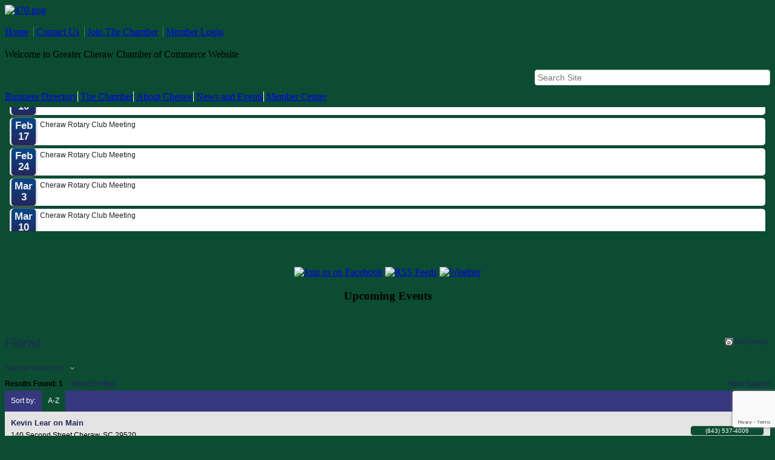

--- FILE ---
content_type: text/html; charset=utf-8
request_url: http://www.cherawchamber.com/list/category/florist-38
body_size: 13265
content:


<!DOCTYPE html>
<!--[if lt IE 7]> <html dir="ltr" lang="en-US" class="ie6"> <![endif]-->
<!--[if IE 7]>    <html dir="ltr" lang="en-US" class="ie7"> <![endif]-->
<!--[if IE 8]>    <html dir="ltr" lang="en-US" class="ie8"> <![endif]-->
<!--[if gt IE 8]><!--> <html dir="ltr" lang="en-US"> <!--<![endif]-->

<!-- BEGIN head -->
<head>
<!-- start injected HTML (CCID=1447) -->
<!-- page template: https://www.cherawchamber.com/PublicLayout -->
<meta name="keywords" content="Greater Cheraw Chamber of Commerce,Cheraw,directory,business search,member search" />
<meta name="description" content="Greater Cheraw Chamber of Commerce | Florist" />
<link href="http://www.cherawchamber.com/integration/customerdefinedcss?_=AkJwUg2" rel="stylesheet" type="text/css" />
<link rel="alternate stylesheet" type="application/rss+xml" title="Florist Category | Greater Cheraw Chamber of Commerce RSS Feed" href="http://www.cherawchamber.com/list/rss/florist-38" />
<link rel="canonical" href="http://www.cherawchamber.com/list" />
<!-- end injected HTML -->

	<!--Meta Tags-->
	<meta http-equiv="Content-Type" content="text/html; charset=UTF-8" />
    <meta charset="utf-8">
	<!--Title-->
	<title>Florist Category | Greater Cheraw Chamber of Commerce</title>
    <!--Favicon-->
    <link rel="shortcut icon" href="https://chambermaster.blob.core.windows.net/cms/themes/default/images/favicon.png" type="image/x-icon" />
        
    <!-- Begin Styles -->    
    <!-- Page Header -->
    <script type="text/javascript">
        var BASE_URL = "//www.cherawchamber.com/";
        var CMS = CMS || {};
        CMS.Warnings = CMS.Warnings || {};
        CMS.Defaults = CMS.Defaults || {};
    </script>
<link href="/Content/bundles/cms-public-nobs-styles?v=_V-X-Zcyoq_XfM3WOAfecE_mo3cyOHNNlfLTvOAoI0c1" rel="stylesheet"/>
<script src="/Content/bundles/cms-public-header-nobs-scripts?v=0d2nkT2oojHfpPKxSVf0i-_mhvITcYw6lnoRZ11FwQ01"></script>
    <script type="text/javascript">
        CMS.jQuery = jQuery.noConflict(true);
    </script>
    
    
    
    
        <script type="text/javascript">
            window.$ = CMS.jQuery;
        </script>
        <link href="/Themes/Import/Resources/css/cms-import.css" rel="stylesheet">
        
<meta http-equiv="Content-Type" content="text/html; charset=utf-8">


<link href="https://chambermaster.blob.core.windows.net/userfiles/UserFiles/chambers/1447/CMS/convert/www.cherawchamber.com/css/layout_styles.css" rel="stylesheet" type="text/css" media="all">
<link href="https://chambermaster.blob.core.windows.net/userfiles/UserFiles/chambers/1447/CMS/convert/www.cherawchamber.com/css/page_styles.css" rel="stylesheet" type="text/css" media="all">
<link href="https://chambermaster.blob.core.windows.net/userfiles/UserFiles/chambers/1447/CMS/convert/www.cherawchamber.com/css/content_block_styles.css" rel="stylesheet" type="text/css" media="all">

<script src="https://chambermaster.blob.core.windows.net/userfiles/UserFiles/chambers/1447/CMS/convert/www.cherawchamber.com/js/jquery-1.4.2.min.js" type="text/javascript"></script>
<!--[if IE 6]><style type="text/css" media="screen"> img { behavior: url("https://chambermaster.blob.core.windows.net/userfiles/UserFiles/chambers/1447/CMS/convert/www.cherawchamber.com/js/pngbehavior.htc"); } </style> <![endif]-->
<script type="text/javascript" src="https://chambermaster.blob.core.windows.net/userfiles/UserFiles/chambers/1447/CMS/convert/www.cherawchamber.com/js/base.js"></script>


<!-- Begin ChamberMaster Keyword Search Form Script - this script is required within the head tag of all pages on which the ChamberMaster Keyword Search Form is inserted -->
<script type='text/javascript'>
function FindBusiness_OnClick()
{
   var frm = document.getElementById('searchkeyform');
   var txt = document.getElementById('keywordtext');
   frm.action = frm.action + txt.value.replace(/&/g," ");
   frm.submit();
}
function FindBusiness_OnEnter(e)
{
    if (window.event) e = window.event; 
    if (e.keyCode == 13) FindBusiness_OnClick();
    return null;
}
function clearSearch(formfield){
  if (formfield.defaultValue==formfield.value)
   formfield.value = ""
}
 
function returnSearch(formfield){
  if (formfield.value=="")
   formfield.value = formfield.defaultValue
}
</script>
<!-- end ChamberMaster keyword Search Form Script -->

    

    <link rel="stylesheet" href="//www.cherawchamber.com/css/default" type="text/css" media="all" id="theme-style" />

    <!-- Site Header -->
<!-- header data -->

<style>
/* BODY STYLES */
.cmsbackground {background-color: #0b4c32;}

/* HEADER */
ul[menu-id="1443"] > li > a {border-right: solid 1px #318262;padding-right: 8px;}
ul[menu-id="1443"] > li:last-child > a {border-right: 0;}

.cms-search .form-group input[type="text"] {height: 24px; padding: 0 4px;}
#content-141741 {
	float: right;
	margin-right: 10px;
	width: 30%;
}
  
#content-141820 {
  min-height: 80px;
  }

/* SLIDER */

.featurelayer2 {z-index: 1; height: 254px; min-height: 254px; max-height: 254px;} 
.featurelayer1 {z-index: 2;} 

.page-area[pageareaid="PhotoFeature"] {width: 575px; height: 300px; overflow:hidden;} 

.cms-flexslider {border-radius: 0; background-color: transparent; border: 0;}
.cms-content .cms-flexslider .slide-wrapper img {margin-top: 0;}
.cms-content .cms-flexslider .slide-wrapper {height: 254px;}

/* EDIT LAYERING */
body.cms-edit-mode .featurelayer2 {z-index:99;}

body.cms-edit-mode div[pageareaid="FullWidthTopGlobal"] div.cms-options {
	position: relative;
    z-index:1000;
  } 

  body.cms-edit-mode div[pageareaid="FullWidthTop"] div.cms-options {
  	position: relative;
    z-index:1001;
  }

 /* NAVIGATION */
ul[menu-id="1440"] > li > a {
    border-right: solid 1px #fff;
    }
ul[menu-id="1440"] > li:last-child > a {
    border-right: 0;
  }
#cm-cms-menu .caret {display:none;}

ul.navbar-nav.three-six .dropdown-menu {
	text-align: left;
    color: white;
    width: 205px;
    border-bottom: 1px solid #24265d;
    border-left: 1px solid #24265d;
    padding: 0px;
    background-color: #24265d;
    margin-top: -3px;
}
.dropdown-menu > li > a {
	font-size: 12px;
	line-height: 12px;
	height: auto;
    color: #ededed;
    font-family: Verdana, Arial, Helvetica, sans-serif;
    text-decoration: none;
    background-color: transparent;
    display: block;
    padding: 4px 8px;
}
.dropdown-menu > li > a:hover {
	background-color: #308262;
    text-decoration: none;
    color: #ededed;
}

/* SCROLLER */
#mni-widgets-1459452985219 .mn-scroll-item {height: 45px; margin-top: 3px; margin-bottom: 3px;}
#mni-widgets-1459452985219 .mn-scroll-name {padding: 0 0 0 50px !important;}
#mni-widgets-1459452985219 .mn-scroll-date {
	padding-top: 4px;
	left: 0;
	top: -2px !important;
	-moz-border-radius: 5px;
    -webkit-border-radius: 5px;
    border-radius: 5px;
    -moz-box-shadow: 0px 0px 5px #888888;
    -webkit-box-shadow: 0px 0px 5px #888888;
    box-shadow: 0px 0px 5px #888888;
    color: #eeeeee;
    float: left;
    font-family: arial;
    font-size: 17px !important;
    line-height: 18px;
    font-weight: bold;
    height: 41px;
    margin: 2px 2px auto auto;
    text-align: center !important;
    width: 40px !important;
    background-color: #24265d;
    background-image: -webkit-gradient(linear, left top, left bottom, from(#054789), to(#24265d));
    background-image: -webkit-linear-gradient(top, #054789, #24265d);
    background-image: -moz-linear-gradient(top, #054789, #24265d);
    background-image: -ms-linear-gradient(top, #054789, #24265d);
    background-image: -o-linear-gradient(top, #054789, #24265d);
    background-image: linear-gradient(top, #054789, #24265d);
}
#mni-widgets-1459452985219 .mn-scroll-item {margin-top: 5px !important;} 
#mni-widgets-1459452985219 .mn-scroll-link {line-height: 22px;}

/*  PHOTO GALLERY  */
.gallery.fixed .img-inner {
    -webkit-background-size: cover; 
    -moz-background-size: cover; 
    -o-background-size: cover; 
    background-size: cover;
  }
.gallery .img-border {
  border-radius:0; 
  border-color: #777;
  width: 126px;
  height: 130px;
  padding: 4px;
}

.gallery[size="0"] .img-outer {
  width: 126px;
  height: 126px;
}

/* FORM SUBMIT BUTTON */
  .cm-widget-forms .mn-widget-form input[type=submit] {
    background-color: #e5e5e5;
  }
  .cm-widget-forms .mn-widget-form input[type=submit]:hover {
    background-color: #d5d3d3;
    color: #696969;
  }

  </style>


<!-- Google tag (gtag.js) -->
<script async src="https://www.googletagmanager.com/gtag/js?id=G-PJ5YP669C0"></script>
<script>
  window.dataLayer = window.dataLayer || [];
  function gtag(){dataLayer.push(arguments);}
  gtag('js', new Date());

  gtag('config', 'G-PJ5YP669C0');
</script>    <!-- End Styles -->
        <script>
            (function (i, s, o, g, r, a, m) {
                i['GoogleAnalyticsObject'] = r; i[r] = i[r] || function () {
                    (i[r].q = i[r].q || []).push(arguments)
                }, i[r].l = 1 * new Date(); a = s.createElement(o),
                m = s.getElementsByTagName(o)[0]; a.async = 1; a.src = g; m.parentNode.insertBefore(a, m)
            })(window, document, 'script', '//www.google-analytics.com/analytics.js', 'ga');

            ga('create', 'UA-24481543-45', 'auto');
            ga('send', 'pageview');
        </script>
    <script type="text/javascript" src="http://code.jquery.com/jquery-3.7.1.min.js"></script>
    <script type="text/javascript" src="http://code.jquery.com/ui/1.13.2/jquery-ui.min.js"></script>
    <script type="text/javascript" src="http://ajax.aspnetcdn.com/ajax/globalize/0.1.1/globalize.min.js"></script>
    <script type="text/javascript" src="http://ajax.aspnetcdn.com/ajax/globalize/0.1.1/cultures/globalize.culture.en-US.js"></script>
    <script type="text/javascript">
        var MNI = MNI || {};
        MNI.CurrentCulture = 'en-US';
        MNI.CultureDateFormat = 'M/d/yyyy';
        MNI.BaseUrl = 'http://www.cherawchamber.com';
        MNI.jQuery = jQuery.noConflict(true);
        MNI.Page = {
            Domain: 'www.cherawchamber.com',
            Context: 211,
            Category: 38,
            Member: null,
            MemberPagePopup: true
        };
    </script>


    <script src="https://www.google.com/recaptcha/enterprise.js?render=6LfI_T8rAAAAAMkWHrLP_GfSf3tLy9tKa839wcWa" async defer></script>
    <script>

        const SITE_KEY = '6LfI_T8rAAAAAMkWHrLP_GfSf3tLy9tKa839wcWa';

        // Repeatedly check if grecaptcha has been loaded, and call the callback once it's available
        function waitForGrecaptcha(callback, retries = 10, interval = 1000) {
            if (typeof grecaptcha !== 'undefined' && grecaptcha.enterprise.execute) {
                callback();
            } else if (retries > 0) { 
                setTimeout(() => {
                    waitForGrecaptcha(callback, retries - 1, interval);
                }, interval);
            } else {
                console.error("grecaptcha is not available after multiple attempts");
            }
        }

        // Generates a reCAPTCHA v3 token using grecaptcha.enterprise and injects it into the given form.
        // If the token input doesn't exist, it creates one. Then it executes the callback with the token.
        function setReCaptchaToken(formElement, callback, action = 'submit') {
            grecaptcha.enterprise.ready(function () {
                grecaptcha.enterprise.execute(SITE_KEY, { action: action }).then(function (token) {

                    MNI.jQuery(function ($) {
                        let input = $(formElement).find("input[name='g-recaptcha-v3']");

                        if (input.length === 0) {
                            input = $('<input>', {
                                type: 'hidden',
                                name: 'g-recaptcha-v3',
                                value: token
                            });
                            $(formElement).append(input);
                        }
                        else
                            $(input).val(token);

                        if (typeof callback === 'function') callback(token);
                    })

                });
            });
        }

    </script>




<script src="http://www.cherawchamber.com/Content/bundles/MNI?v=34V3-w6z5bLW9Yl7pjO3C5tja0TdKeHFrpRQ0eCPbz81"></script>
    <link rel="stylesheet" href="http://code.jquery.com/ui/1.13.2/themes/base/jquery-ui.css" type="text/css" media="all" />

    <script type="text/javascript">
        MNI.Page.MemberFilter = 'list';
        MNI.jQuery(function ($) {
            MNI.Plugins.AutoComplete.Init('#mn-search-keyword :input', { path: '/list/find', params: { catgid: 38 } });
            MNI.Plugins.AutoComplete.Init('#mn-search-geoip input', { path: '/list/find-geographic' });
        });
    </script>
    <script type="text/javascript" src="https://maps.googleapis.com/maps/api/js?v=3&key=AIzaSyAACLyaFddZFsbbsMCsSY4lq7g6N4ycArE"></script>
<meta name="referrer" content="origin" /></head>
 <!-- Begin body -->
<body class="cmsbackground">
    


<div id="page-layout" pageLayout="Website-Inside-LeftSidebar" pageId=29980>
    






<div class="canvas">
<div class="container_12">
	
    <!-- Header -->
    <div class="header">
    <div class="grid_1 alpha logoarea">
<div class="page-area  global" pageareaid="LogoArea">
    <ul class="cms-widgets">

<li class="cms-widget published " contentid="138240" pageareaid="LogoArea" order="0" contenttypeid="1">
        <!--  -->
    
    <div class="cms-content" id="content-138240">
        <div class='Default'><a href='/'><img src='https://chambermaster.blob.core.windows.net/userfiles/UserFiles/chambers/1447/CMS/convert/www.cherawchamber.com/files/470.png' width='250' height='102' alt='470.png'></a></div>
<br>
    </div>



    <span style="clear:both;display:block;"></span>
</li>


 

    </ul>
</div>
</div>
    <div class="toprightmenu"><div id="cm-cms-menu">
<ul menu-id="1443" class="nav three-six navbar-nav">
                <li ><a href="/pages/Home" target="_self">Home</a></li>
            <li ><a href="/contact/" target="_self">Contact Us</a></li>
            <li ><a href="/pages/JoinTheChamber" target="_self">Join The Chamber</a></li>
            <li marker=member-login><a href="/login/" target="_self">Member Login</a></li>

</ul>
<select class="three-six select-menu">
    <option value="#">Menu</option>
                <option value="/pages/Home" class="menu-item"> Home</option>
            <option value="/contact/" class="menu-item"> Contact Us</option>
            <option value="/pages/JoinTheChamber" class="menu-item"> Join The Chamber</option>
            <option value="/login/" class="menu-item"> Member Login</option>

</select>
<script type="text/javascript">
    (function ($) {
        $(function () {
            $('#cm-cms-menu select.three-six').change(function () { window.location.href = $(this).val(); });
        });
    })(CMS.jQuery);
</script>
</div></div>
    <div class="grid_8 toprightarea">
<div class="page-area  global" pageareaid="TopRightArea">
    <ul class="cms-widgets">

<li class="cms-widget published " contentid="138247" pageareaid="TopRightArea" order="0" contenttypeid="1">
        <!--  -->
    
    <div class="cms-content" id="content-138247">
        <h3></h3>
<p id='header-text'>Welcome to Greater Cheraw Chamber of Commerce Website</p>

    </div>



    <span style="clear:both;display:block;"></span>
</li>


 


<li class="cms-widget published " contentid="141741" pageareaid="TopRightArea" order="1" contenttypeid="5">
        <!--  -->
    
    <script type="text/javascript">
        (function ($) {
            $(function () {
                
                if (CMS.Theme != 'Nova') {
                    $('#content-141741').SiteSearch();
                }
            });
        })(CMS.jQuery)
    </script>
    <div class="cms-content cms-search" id="content-141741" state="none">
        <div class="form-group">
            <input type="text" class="form-control" placeholder="Search Site">
        </div>
        <div class="cms-search-results">
            <div class="search-results-wrapper">
                <div class="cms-pages-results">
                    <h4><strong>Pages</strong></h4>
                    <ul></ul>
                </div>
                <div class="cms-members-results">
                    <h4><strong>Members</strong></h4>
                    <ul></ul>
                </div>
                <div class="cms-category-results">
                    <h4><strong>Categories</strong></h4>
                    <ul></ul>
                </div>
                <div class="cms-quicklink-results">
                    <h4><strong>Quicklinks</strong></h4>
                    <ul></ul>
                </div>
                <div class="cms-events-results">
                    <h4><strong>Events</strong></h4>
                    <ul></ul>
                </div>
            </div>
        </div>
    </div>



    <span style="clear:both;display:block;"></span>
</li>


 

    </ul>
</div>
</div>
    </div>
    <div class="clear"></div>

    <!-- Navigation -->
    <div class="mainmenu alpha omega">
    <div><div id="cm-cms-menu">
<ul menu-id="1440" class="nav three-six navbar-nav">
                <li class="dropdown">
                <a href="#" class="dropdown-toggle" data-toggle="dropdown" target="_self">Business Directory<b class="caret"></b></a>
                <ul class="dropdown-menu">
                                <li ><a href="/list/" target="_self">Find a Business</a></li>
            <li ><a href="/member/newmemberapp/" target="_self">Membership Application</a></li>

                </ul>
            </li>
            <li class="dropdown">
                <a href="#" class="dropdown-toggle" data-toggle="dropdown" target="_self">The Chamber<b class="caret"></b></a>
                <ul class="dropdown-menu">
                                <li ><a href="/pages/WhoAreWe63" target="_self">Who Are We?</a></li>
            <li ><a href="/pages/BoardandStaff" target="_self">Board and Staff</a></li>
            <li ><a href="/contact/" target="_self">Contact Us</a></li>

                </ul>
            </li>
            <li class="dropdown">
                <a href="#" class="dropdown-toggle" data-toggle="dropdown" target="_self">About Cheraw<b class="caret"></b></a>
                <ul class="dropdown-menu">
                                <li ><a href="/info/" target="_self">Info Requests</a></li>
            <li ><a href="/pages/RelocatingtoCheraw" target="_self">Relocating to Cheraw</a></li>
            <li ><a href="/pages/History" target="_self">History</a></li>
            <li ><a href="/map/" target="_self">Area Map</a></li>
            <li ><a href="/list/category/real-estate" target="_self">Real Estate</a></li>
            <li ><a href="/list/category/accommodations" target="_self">Lodging</a></li>
            <li ><a href="/list/category/retail-sales" target="_self">Shopping</a></li>
            <li ><a href="/list/category/recreation" target="_self">Entertainment & Recreation</a></li>
            <li ><a href="/pages/PhotoGallery" target="_self">Photo Gallery</a></li>
            <li ><a href="/list/category/restaurant" target="_self">Dining</a></li>

                </ul>
            </li>
            <li class="dropdown">
                <a href="#" class="dropdown-toggle" data-toggle="dropdown" target="_self">News and Events<b class="caret"></b></a>
                <ul class="dropdown-menu">
                                <li ><a href="/news/" target="_self">Newsletter</a></li>
            <li ><a href="/events/" target="_self">Events List</a></li>
            <li ><a href="/events/calendar/" target="_self">Events Calendar</a></li>
            <li ><a href="/weather/" target="_self">Weather</a></li>
            <li ><a href="/hotdeals/" target="_self">Hot Deals</a></li>
            <li ><a href="/jobs/" target="_self">Jobs</a></li>

                </ul>
            </li>
            <li class="dropdown">
                <a href="#" class="dropdown-toggle" data-toggle="dropdown" target="_self">Member Center<b class="caret"></b></a>
                <ul class="dropdown-menu">
                                <li marker=member-login><a href="/login/" target="_self">Member Login</a></li>
            <li ><a href="/pages/MemberBenefits" target="_self">Member Benefits</a></li>
            <li ><a href="/member/newmemberapp/" target="_self">Membership Application</a></li>
            <li ><a href="/list/" target="_self">Member Directory</a></li>
            <li ><a href="/marketspace/" target="_self">Marketspace</a></li>
            <li ><a href="/membertomember/" target="_self">Member2Member Deals</a></li>
            <li ><a href="/communication/" target="_self">Subscription Signup</a></li>

                </ul>
            </li>

</ul>
<select class="three-six select-menu">
    <option value="#">Menu</option>
                <option value="#" class="menu-item" disabled="disabled"> Business Directory</option>
            <option value="/list/" class="menu-item">-- Find a Business</option>
            <option value="/member/newmemberapp/" class="menu-item">-- Membership Application</option>
            <option value="#" class="menu-item" disabled="disabled"> The Chamber</option>
            <option value="/pages/WhoAreWe63" class="menu-item">-- Who Are We?</option>
            <option value="/pages/BoardandStaff" class="menu-item">-- Board and Staff</option>
            <option value="/contact/" class="menu-item">-- Contact Us</option>
            <option value="#" class="menu-item" disabled="disabled"> About Cheraw</option>
            <option value="/info/" class="menu-item">-- Info Requests</option>
            <option value="/pages/RelocatingtoCheraw" class="menu-item">-- Relocating to Cheraw</option>
            <option value="/pages/History" class="menu-item">-- History</option>
            <option value="/map/" class="menu-item">-- Area Map</option>
            <option value="/list/category/real-estate" class="menu-item">-- Real Estate</option>
            <option value="/list/category/accommodations" class="menu-item">-- Lodging</option>
            <option value="/list/category/retail-sales" class="menu-item">-- Shopping</option>
            <option value="/list/category/recreation" class="menu-item">-- Entertainment &amp; Recreation</option>
            <option value="/pages/PhotoGallery" class="menu-item">-- Photo Gallery</option>
            <option value="/list/category/restaurant" class="menu-item">-- Dining</option>
            <option value="#" class="menu-item" disabled="disabled"> News and Events</option>
            <option value="/news/" class="menu-item">-- Newsletter</option>
            <option value="/events/" class="menu-item">-- Events List</option>
            <option value="/events/calendar/" class="menu-item">-- Events Calendar</option>
            <option value="/weather/" class="menu-item">-- Weather</option>
            <option value="/hotdeals/" class="menu-item">-- Hot Deals</option>
            <option value="/jobs/" class="menu-item">-- Jobs</option>
            <option value="#" class="menu-item" disabled="disabled"> Member Center</option>
            <option value="/login/" class="menu-item">-- Member Login</option>
            <option value="/pages/MemberBenefits" class="menu-item">-- Member Benefits</option>
            <option value="/member/newmemberapp/" class="menu-item">-- Membership Application</option>
            <option value="/list/" class="menu-item">-- Member Directory</option>
            <option value="/marketspace/" class="menu-item">-- Marketspace</option>
            <option value="/membertomember/" class="menu-item">-- Member2Member Deals</option>
            <option value="/communication/" class="menu-item">-- Subscription Signup</option>

</select>
<script type="text/javascript">
    (function ($) {
        $(function () {
            $('#cm-cms-menu select.three-six').change(function () { window.location.href = $(this).val(); });
        });
    })(CMS.jQuery);
</script>
</div></div>
    </div>
    <div class="clear"></div>
    
    <!-- Full Width Top Global -->
    <div class="grid_12">
<div class="page-area  global" pageareaid="FullWidthTopGlobal">
    <ul class="cms-widgets">
    </ul>
</div>
</div>
    <div class="clear"></div>

    <!-- Full Width Top -->
    <div class="grid_12">
<div class="page-area  local" pageareaid="FullWidthTop">
    <ul class="cms-widgets">
    </ul>
</div>
</div>
    <div class="clear"></div>

<div class="sidebar-separator-left">

    <!-- Left Sidebar -->
    <div class="grid_3">
    <div class="">
<div class="page-area  global" pageareaid="LeftSidebarGlobal">
    <ul class="cms-widgets">

<li class="cms-widget published " contentid="141824" pageareaid="LeftSidebarGlobal" order="0" contenttypeid="6">
        <!-- 
    <span>Generic</span>
 -->
    

    <div class="cms-design-panel" id="content-141824">
<div id="mni-widgets-1459452985219">&nbsp;</div>
<script type="text/javascript">
/*<![CDATA[*/
var _mniwq=_mniwq||[];
_mniwq.push(["1459452985219.type","events_upcoming"],["1459452985219.emptyMessage","No results to show."],["1459452985219.marquee",true],["1459452985219.daysForward",365],["1459452985219.showEndDate",false],["1459452985219.showLocation",false],["1459452985219.showLinks",true],["1459452985219.popUp",true],["1459452985219.dateFormat","MMM d"],["1459452985219.styleTemplate","#@id .mn-scroll-container{font-family:Arial, Helvetica, sans-serif;font-size:12px;line-height:130%;margin:8px;position:relative;height:205px;overflow:hidden}#@id .mn-scroll-item{-moz-border-radius:5px;-webkit-border-radius:5px;background-clip:padding-box;background-color:#FFF;border-radius:5px;color:#222222;margin:0 0 4px;position:relative}#@id .mn-scroll-item:hover{background-color:#FFF;color:#222222}#@id .mn-scroll-name,#@id .mn-scroll-teaser{display:block;padding:5px 3px 5px 58px;position:relative}#@id .mn-scroll-link{color:inherit;text-decoration:none}#@id .mn-scroll-link:hover{text-decoration:none}#@id .mn-scroll-date{font-size:75%;font-weight:700;left:3px;position:absolute;text-align:center;top:5px;width:50px}#@id .mn-scroll-slider{position:absolute;width:100%}#@id .mn-message-empty{font-family:Arial, Helvetica, sans-serif;font-size:12px;line-height:130%;margin:8px}"],["1459452985219.create","mni-widgets-1459452985219"]);
(function(b,d,a,c){b.getElementById(d)||(c=b.getElementsByTagName(a)[0],a=b.createElement(a),a.type="text/javascript",a.async=!0,a.src="/Content/Script/Widgets.js",c.parentNode.insertBefore(a,c))})(document,"mni-widgets-script","script");
/*]]>*/
</script>    </div>

    <span style="clear:both;display:block;"></span>
</li>


 


<li class="cms-widget published " contentid="138249" pageareaid="LeftSidebarGlobal" order="1" contenttypeid="6">
        <!-- 
    <span>Generic</span>
 -->
    

    <div class="cms-design-panel" id="content-138249">
<h3>&nbsp;</h3>

<p style="text-align: center;"><a href="https://www.facebook.com/Cheraw-Chamber-of-Commerce-1506457253009521" target="_blank"><img alt="Join us on Facebook" src="https://chambermaster.blob.core.windows.net/userfiles/UserFiles/chambers/1447/CMS/convert/www.cherawchamber.com/files/440.png" title="Join us on Facebook" /></a> <a href="/pages/RSSFeeds/"><img alt="RSS Feeds" src="https://chambermaster.blob.core.windows.net/userfiles/UserFiles/chambers/1447/CMS/convert/www.cherawchamber.com/files/443.png" title="RSS Feeds" /></a>&nbsp;<a href="/weather"><img alt="Weather" src="https://chambermaster.blob.core.windows.net/userfiles/UserFiles/chambers/1447/CMS/convert/www.cherawchamber.com/files/439.png" title="Weather" /></a></p>
    </div>

    <span style="clear:both;display:block;"></span>
</li>


 


<li class="cms-widget published " contentid="138250" pageareaid="LeftSidebarGlobal" order="2" contenttypeid="6">
        <!-- 
    <span>Generic</span>
 -->
    

    <div class="cms-design-panel" id="content-138250">
<h3 style="text-align: center;">Upcoming Events</h3>

<p>&nbsp;</p>
    </div>

    <span style="clear:both;display:block;"></span>
</li>


 

    </ul>
</div>
</div>
    <div class="">
<div class="page-area  local" pageareaid="LeftSidebar">
    <ul class="cms-widgets">
    </ul>
</div>
</div>
    </div>
    <div class="grid_9 right-main-content">
<div class="page-area  local" pageareaid="MainContent">
    <ul class="cms-widgets">

<li class="cms-widget published " contentid="141830" pageareaid="MainContent" order="0" contenttypeid="6">
        <!-- 
    <span>Generic</span>
 -->
    

    <div class="cms-design-panel" id="content-141830">
<p>    <div id="mn-content" class="mn-content">
        






<div id="mn-directory-category" class="mn-module-content">
        <div id="mn-pagetitle">
        <h1>Florist</h1>
    </div>
    

<div class="mn-dealsbuttons">
        <span class="mn-hotdealsbtn" title="Hot Deals"><a href="http://www.cherawchamber.com/hotdeals/">Hot Deals</a></span>
        </div>




<div class="mn-banner mn-banner-premier"><div id="mn-banner"><noscript><iframe src="http://www.cherawchamber.com/sponsors/adsframe?context=211&amp;catgid=38&amp;maxWidth=480&amp;maxHeight=60&amp;max=1&amp;rotate=False" width="480" height="60" scrolling="no" frameborder="0" allowtransparency="true" marginwidth="0" marginheight="0"></iframe></noscript></div></div>
<script type="text/javascript">
    var _mnisq=_mnisq||[];
    _mnisq.push(["domain","www.cherawchamber.com"],["context",211],["category",38],["max",5],["rotate",1],["maxWidth",480],["maxHeight",60],["create","mn-banner"]);
    (function(b,d,a,c){b.getElementById(d)||(c=b.getElementsByTagName(a)[0],a=b.createElement(a),a.type="text/javascript",a.async=!0,a.src="http://www.cherawchamber.com/Content/Script/Ads.min.js",c.parentNode.insertBefore(a,c))})(document,"mni-ads-script","script");
</script>

    



<script type="text/javascript">
    MNI.jQuery(function ($) {
        MNI.Plugins.Toggler.Init({
            'mn-form-toggler1': 1,
            'mn-form-toggler2': 2
        });
        $('#mn-search-location :input').multiselect({
            header: 'Choose locations below:',
            noneSelectedText: 'Any Location',
            selectedList: 4
        });
    });
</script>

<div id="mn-directory-searchfilters" class="mn-section mn-filter-section">
        <div id="mn-form-toggler1" class="mn-form-toggler">
                <span class="mn-section-head-text"><a href="javascript:void(0)" title="Toggle to view search filters">Narrow search by:<span class="mn-toggler-arrow"></span></a></span>
        </div>
        <div id="mn-form-togglable1" class="mn-form-togglable mn-form-togglable-inactive">
<form action="http://www.cherawchamber.com/list/category/florist-38" class="mn-form" method="get">            <div id="mn-search-keyword" class="mn-form-row">
                <label>
                    <span class="mn-form-name">Keyword:</span>
                    <span class="mn-form-field"><input class="mn-form-text mn-placeholder" name="q" type="text" title="Enter Keyword" maxlength="255"/></span>
                </label>
            </div>
            <input id="mn-search-clientstate" type="hidden" name="st" value="0" />
            <div class="mn-actions">
                <ul>
                    <li class="mn-action-search"><input type="submit" class="mn-button" title="Search" value="Search" /></li>
                </ul>
            </div>
</form>    </div>
</div>


    <div id="mn-directory-searchresults" class="mn-section">
        <div class="mn-section-content mn-results-sort-section"> 
                <div id="mn-resultstop" class="mn-actions">
	    <div class="mn-results-found">
            <span class="mn-resultstitle">Results Found: </span>
            <span class="mn-resultscount">1</span>
                <span class="mn-results-viewmap"><a href="http://www.cherawchamber.com/map/cat/florist">View On Map</a></span>
            <span class="mn-new-search"><a href="http://www.cherawchamber.com/list">new search</a></span>
        </div>
	     <ul class="mn-sort-options">                        
            <li class="mn-sort-disptext">Sort by:</li>
                <li class="mn-sort-alpha mn-sort-tab">
        <a href="http://www.cherawchamber.com/list/category/florist-38?o=alpha" rel="nofollow">A-Z</a>
    </li>

            <li class="mn-sort-print"><a href="http://www.cherawchamber.com/list/category/florist-38?rendermode=print" rel="nofollow" onclick="return!MNI.Window.Print(this)" target="_blank">Print</a></li>
        </ul>
    </div>

        </div>
        <div id="mn-directory-listings">
            <div id="mn-members" class="mn-members1col">
            <div class="mn-list-item-odd">






<div itemscope="itemscope" itemtype="http://schema.org/LocalBusiness" data-memid="161" id="mn-listing161" class="mn-listing mn-nonsponsor mn-search-result-priority-highlight-10" data-id="161">
    <div class="mn-listingcontent">
        <div class="mn-listing-main">
		    <div class="mn-title" itemprop="name">
                <a href="http://www.cherawchamber.com/list/member/kevin-lear-on-main-161" target="_blank">Kevin Lear on Main</a>
                		    </div>
		            <div class="mn-image mn-image-empty"></div>

		    <div itemprop="description" class="mn-desc"></div>
            <div itemprop="address" itemscope="itemscope" itemtype="http://schema.org/PostalAddress" class="mn-address"><div itemprop="streetAddress" class="mn-address1">140 Second Street</div>
<div itemprop="citystatezip" class="mn-citystatezip"><span itemprop="addressLocality" class="mn-cityspan">Cheraw</span><span class="mn-commaspan">, </span><span itemprop="addressRegion" class="mn-stspan">SC</span> <span itemprop="postalCode" class="mn-zipspan">29520</span></div>
</div>
        </div>
        <div class="mn-listing-side">
			<div class="mn-results-links">
				<ul>
                		                        <li class="mn-phone" title="Primary Phone">(843) 537-4006</li>
                                				</ul>
			</div>
        </div>
		<div class="mn-clear"></div>
    </div>
</div>
</div>

    <div class="mn-clear"></div>
</div>
        </div>
    </div>
</div>



<div id="mn-footer-navigation">
        <a href="http://www.cherawchamber.com/list/">Business Directory</a>  
                <a href="http://www.cherawchamber.com/events/">Events Calendar</a>
            <a href="http://www.cherawchamber.com/hotdeals/">Hot Deals</a>
                    <a href="http://www.cherawchamber.com/jobs/">Job Postings</a>
            <a href="http://www.cherawchamber.com/contact/">Contact Us</a>
        </div>

    <div id="mn-footer" class="mn-footer-pblogo">
        <a href="http://www.growthzone.com/" target="_blank"><img alt="GrowthZone - Membership Management Software" src="https://public.chambermaster.com/content/images/powbyCM_100x33.png" border="0" /></a>
    </div>
        <div class="mn-clear"></div>
    </div>
</p>
    </div>

    <span style="clear:both;display:block;"></span>
</li>


 


<li class="cms-widget published " contentid="653393" pageareaid="MainContent" order="1" contenttypeid="2">
        <!--  -->
    
    <div id="content-653393" class="cms-content">
                <div class="cms-flexslider original-sizes" type="0">
                    <ul class="slides">
                    </ul>
                </div>
                <script type="text/javascript">
                (function ($) {
                    $(function () {
                        $('#content-653393 .cms-flexslider').flexslider(CMS.Data.Sliders[0](7 || 7, true));
                    });
                })(CMS.jQuery);
                </script>
    </div>







    <span style="clear:both;display:block;"></span>
</li>


 

    </ul>
</div>
</div>
    <div class="clear"></div>

</div>

    <!-- Full Width Bottom Global -->
    <div class="grid_12">
<div class="page-area  global" pageareaid="FullWidthBottomGlobal">
    <ul class="cms-widgets">
    </ul>
</div>
</div>
    <div class="clear"></div>

    <!-- Full Width Bottom -->
    <div class="grid_12">
<div class="page-area  local" pageareaid="FullWidthBottom">
    <ul class="cms-widgets">
    </ul>
</div>
</div>
    <div class="clear"></div>

    <!-- Start Footer -->
    <div class="footer">
    <div class="footerleft">
<div class="page-area  global" pageareaid="FooterLeft">
    <ul class="cms-widgets">

<li class="cms-widget published " contentid="141740" pageareaid="FooterLeft" order="0" contenttypeid="6">
        <!-- 
    <span>Generic</span>
 -->
    

    <div class="cms-design-panel" id="content-141740">
<div id="content_id_313" class="AlignLeft" style="text-align: ;"><a class="activePageMenuItem item2" href="/pages/Home/">Home</a>
<a href="/contact" class="item2 ">Contact Us</a>
<a class="item2" href="/pages/JoinTheChamber/">Join The Chamber</a>
<a href="/login" class="item2 ">Member Login</a>
</div>    </div>

    <span style="clear:both;display:block;"></span>
</li>


 


<li class="cms-widget published " contentid="138243" pageareaid="FooterLeft" order="1" contenttypeid="1">
        <!--  -->
    
    <div class="cms-content" id="content-138243">
        <br><div class='Default'><a href='http://m.cherawchamber.com/mobile' target='_blank'><img src='https://chambermaster.blob.core.windows.net/userfiles/UserFiles/chambers/1447/CMS/convert/www.cherawchamber.com/files/471.png' width='200' height='40' alt='471.png'></a></div>
<br>
    </div>



    <span style="clear:both;display:block;"></span>
</li>


 

    </ul>
</div>
</div>
    <div class="footerright">
<div class="page-area  global" pageareaid="FooterRight">
    <ul class="cms-widgets">

<li class="cms-widget published " contentid="138244" pageareaid="FooterRight" order="0" contenttypeid="1">
        <!--  -->
    
    <div class="cms-content" id="content-138244">
        <h3></h3>
<p style='text-align: right;'>221 Market Street, Cheraw, South Carolina 29520</p>
<p style='text-align: right;'>P: 843-537-7681 F: 843-537-5886 | Email: <a href='mailto:cherawchamber@cherawchamber.com' target='_blank'>cherawchamber@cherawchamber.com</a></p>
<p style='font-size: 11px; text-align: right;'>&copy; Copyright 2012 The Greater Cheraw Chamber of Commerce. All rights reserved.</p>
<p style='text-align: right;'>site by <a href='http://chambermaster.com/' target='_blank'>ChamberMaster</a></p>
<br>
    </div>



    <span style="clear:both;display:block;"></span>
</li>


 

    </ul>
</div>
</div>
    </div>

</div>
</div><script type="text/javascript">
$(document).ready(function(){
 
$("a[href ^='http://']").click(function(ui, event){_gaq.push(['_link', $(event.currentTarget).attr(href)]); return false;});
});
</script>





</div>

    <!-- Begin Scripts -->
    <script type="text/javascript" src="https://cherawchamber.chambermaster.com/backofficecontent/Scripts/Login.min.js"></script>
    <!-- Page Footer -->
        
    <script src="/Content/bundles/cms-public-footer-scripts?v=sAbD-11GT1gj9YWFSh_PZVZk_lPj5MfBofkANUIUc4A1"></script>

    
    
        
    

    <script type="text/javascript" src="https://cdnjs.cloudflare.com/ajax/libs/cssuseragent/2.1.31/cssua.min.js"></script>

    <script type="text/javascript">
        (function ($) {
            $(function () {
                try {
                    $(".gallery a").fancybox({
                        transitionEffect: 'fade',
                        buttons: [
                            "close"
                        ],
                    });
                } catch (err) { }
            });
        })(CMS.jQuery);
    </script>

    <!-- Site Footer -->
<!-- footer data -->
<script type="text/javascript" src="https://chambermaster.blob.core.windows.net/cms/static/js/warnings/SearchUpgradeWarning.js"></script>    <!-- End Scripts -->
<script type="text/javascript">window.CMSTemplateUrl = 'https://www.cherawchamber.com/PublicLayout';</script>
        <script type="text/javascript">
            (function ($) {
                $(function () {
                    if (document.cookie.indexOf('scms=') != -1) {
                        $(document.body).prepend('<div class="cm-cms-status-header" id="cm-cms-status"><a href="' + window.location.href + '?clearcache=true" class="refresh clickable-text"><i class="fa fa-refresh"></i> Refresh Template</a><span class="message">Page content is editable through ChamberMaster. Page template content is <a href="' + window.CMSTemplateUrl + '">editable here</a>.</span><div class="logout-block"><a href="/Services/Logout/?redirectUrl=/" class="logout clickable-text">Logout <i class="fa fa-close"></i></a></div></div><div class="cm-cms-status-header"></div>');
                        $(".cm-cms-status-header").slideDown();
                    }
                })
            })((window.CMS || window.MNI || window).jQuery || window.$);
        </script>
</body>
<!-- END body -->
</html>




--- FILE ---
content_type: text/html; charset=utf-8
request_url: https://www.google.com/recaptcha/enterprise/anchor?ar=1&k=6LfI_T8rAAAAAMkWHrLP_GfSf3tLy9tKa839wcWa&co=aHR0cDovL3d3dy5jaGVyYXdjaGFtYmVyLmNvbTo4MA..&hl=en&v=N67nZn4AqZkNcbeMu4prBgzg&size=invisible&anchor-ms=20000&execute-ms=30000&cb=l0f9scyun3qh
body_size: 48572
content:
<!DOCTYPE HTML><html dir="ltr" lang="en"><head><meta http-equiv="Content-Type" content="text/html; charset=UTF-8">
<meta http-equiv="X-UA-Compatible" content="IE=edge">
<title>reCAPTCHA</title>
<style type="text/css">
/* cyrillic-ext */
@font-face {
  font-family: 'Roboto';
  font-style: normal;
  font-weight: 400;
  font-stretch: 100%;
  src: url(//fonts.gstatic.com/s/roboto/v48/KFO7CnqEu92Fr1ME7kSn66aGLdTylUAMa3GUBHMdazTgWw.woff2) format('woff2');
  unicode-range: U+0460-052F, U+1C80-1C8A, U+20B4, U+2DE0-2DFF, U+A640-A69F, U+FE2E-FE2F;
}
/* cyrillic */
@font-face {
  font-family: 'Roboto';
  font-style: normal;
  font-weight: 400;
  font-stretch: 100%;
  src: url(//fonts.gstatic.com/s/roboto/v48/KFO7CnqEu92Fr1ME7kSn66aGLdTylUAMa3iUBHMdazTgWw.woff2) format('woff2');
  unicode-range: U+0301, U+0400-045F, U+0490-0491, U+04B0-04B1, U+2116;
}
/* greek-ext */
@font-face {
  font-family: 'Roboto';
  font-style: normal;
  font-weight: 400;
  font-stretch: 100%;
  src: url(//fonts.gstatic.com/s/roboto/v48/KFO7CnqEu92Fr1ME7kSn66aGLdTylUAMa3CUBHMdazTgWw.woff2) format('woff2');
  unicode-range: U+1F00-1FFF;
}
/* greek */
@font-face {
  font-family: 'Roboto';
  font-style: normal;
  font-weight: 400;
  font-stretch: 100%;
  src: url(//fonts.gstatic.com/s/roboto/v48/KFO7CnqEu92Fr1ME7kSn66aGLdTylUAMa3-UBHMdazTgWw.woff2) format('woff2');
  unicode-range: U+0370-0377, U+037A-037F, U+0384-038A, U+038C, U+038E-03A1, U+03A3-03FF;
}
/* math */
@font-face {
  font-family: 'Roboto';
  font-style: normal;
  font-weight: 400;
  font-stretch: 100%;
  src: url(//fonts.gstatic.com/s/roboto/v48/KFO7CnqEu92Fr1ME7kSn66aGLdTylUAMawCUBHMdazTgWw.woff2) format('woff2');
  unicode-range: U+0302-0303, U+0305, U+0307-0308, U+0310, U+0312, U+0315, U+031A, U+0326-0327, U+032C, U+032F-0330, U+0332-0333, U+0338, U+033A, U+0346, U+034D, U+0391-03A1, U+03A3-03A9, U+03B1-03C9, U+03D1, U+03D5-03D6, U+03F0-03F1, U+03F4-03F5, U+2016-2017, U+2034-2038, U+203C, U+2040, U+2043, U+2047, U+2050, U+2057, U+205F, U+2070-2071, U+2074-208E, U+2090-209C, U+20D0-20DC, U+20E1, U+20E5-20EF, U+2100-2112, U+2114-2115, U+2117-2121, U+2123-214F, U+2190, U+2192, U+2194-21AE, U+21B0-21E5, U+21F1-21F2, U+21F4-2211, U+2213-2214, U+2216-22FF, U+2308-230B, U+2310, U+2319, U+231C-2321, U+2336-237A, U+237C, U+2395, U+239B-23B7, U+23D0, U+23DC-23E1, U+2474-2475, U+25AF, U+25B3, U+25B7, U+25BD, U+25C1, U+25CA, U+25CC, U+25FB, U+266D-266F, U+27C0-27FF, U+2900-2AFF, U+2B0E-2B11, U+2B30-2B4C, U+2BFE, U+3030, U+FF5B, U+FF5D, U+1D400-1D7FF, U+1EE00-1EEFF;
}
/* symbols */
@font-face {
  font-family: 'Roboto';
  font-style: normal;
  font-weight: 400;
  font-stretch: 100%;
  src: url(//fonts.gstatic.com/s/roboto/v48/KFO7CnqEu92Fr1ME7kSn66aGLdTylUAMaxKUBHMdazTgWw.woff2) format('woff2');
  unicode-range: U+0001-000C, U+000E-001F, U+007F-009F, U+20DD-20E0, U+20E2-20E4, U+2150-218F, U+2190, U+2192, U+2194-2199, U+21AF, U+21E6-21F0, U+21F3, U+2218-2219, U+2299, U+22C4-22C6, U+2300-243F, U+2440-244A, U+2460-24FF, U+25A0-27BF, U+2800-28FF, U+2921-2922, U+2981, U+29BF, U+29EB, U+2B00-2BFF, U+4DC0-4DFF, U+FFF9-FFFB, U+10140-1018E, U+10190-1019C, U+101A0, U+101D0-101FD, U+102E0-102FB, U+10E60-10E7E, U+1D2C0-1D2D3, U+1D2E0-1D37F, U+1F000-1F0FF, U+1F100-1F1AD, U+1F1E6-1F1FF, U+1F30D-1F30F, U+1F315, U+1F31C, U+1F31E, U+1F320-1F32C, U+1F336, U+1F378, U+1F37D, U+1F382, U+1F393-1F39F, U+1F3A7-1F3A8, U+1F3AC-1F3AF, U+1F3C2, U+1F3C4-1F3C6, U+1F3CA-1F3CE, U+1F3D4-1F3E0, U+1F3ED, U+1F3F1-1F3F3, U+1F3F5-1F3F7, U+1F408, U+1F415, U+1F41F, U+1F426, U+1F43F, U+1F441-1F442, U+1F444, U+1F446-1F449, U+1F44C-1F44E, U+1F453, U+1F46A, U+1F47D, U+1F4A3, U+1F4B0, U+1F4B3, U+1F4B9, U+1F4BB, U+1F4BF, U+1F4C8-1F4CB, U+1F4D6, U+1F4DA, U+1F4DF, U+1F4E3-1F4E6, U+1F4EA-1F4ED, U+1F4F7, U+1F4F9-1F4FB, U+1F4FD-1F4FE, U+1F503, U+1F507-1F50B, U+1F50D, U+1F512-1F513, U+1F53E-1F54A, U+1F54F-1F5FA, U+1F610, U+1F650-1F67F, U+1F687, U+1F68D, U+1F691, U+1F694, U+1F698, U+1F6AD, U+1F6B2, U+1F6B9-1F6BA, U+1F6BC, U+1F6C6-1F6CF, U+1F6D3-1F6D7, U+1F6E0-1F6EA, U+1F6F0-1F6F3, U+1F6F7-1F6FC, U+1F700-1F7FF, U+1F800-1F80B, U+1F810-1F847, U+1F850-1F859, U+1F860-1F887, U+1F890-1F8AD, U+1F8B0-1F8BB, U+1F8C0-1F8C1, U+1F900-1F90B, U+1F93B, U+1F946, U+1F984, U+1F996, U+1F9E9, U+1FA00-1FA6F, U+1FA70-1FA7C, U+1FA80-1FA89, U+1FA8F-1FAC6, U+1FACE-1FADC, U+1FADF-1FAE9, U+1FAF0-1FAF8, U+1FB00-1FBFF;
}
/* vietnamese */
@font-face {
  font-family: 'Roboto';
  font-style: normal;
  font-weight: 400;
  font-stretch: 100%;
  src: url(//fonts.gstatic.com/s/roboto/v48/KFO7CnqEu92Fr1ME7kSn66aGLdTylUAMa3OUBHMdazTgWw.woff2) format('woff2');
  unicode-range: U+0102-0103, U+0110-0111, U+0128-0129, U+0168-0169, U+01A0-01A1, U+01AF-01B0, U+0300-0301, U+0303-0304, U+0308-0309, U+0323, U+0329, U+1EA0-1EF9, U+20AB;
}
/* latin-ext */
@font-face {
  font-family: 'Roboto';
  font-style: normal;
  font-weight: 400;
  font-stretch: 100%;
  src: url(//fonts.gstatic.com/s/roboto/v48/KFO7CnqEu92Fr1ME7kSn66aGLdTylUAMa3KUBHMdazTgWw.woff2) format('woff2');
  unicode-range: U+0100-02BA, U+02BD-02C5, U+02C7-02CC, U+02CE-02D7, U+02DD-02FF, U+0304, U+0308, U+0329, U+1D00-1DBF, U+1E00-1E9F, U+1EF2-1EFF, U+2020, U+20A0-20AB, U+20AD-20C0, U+2113, U+2C60-2C7F, U+A720-A7FF;
}
/* latin */
@font-face {
  font-family: 'Roboto';
  font-style: normal;
  font-weight: 400;
  font-stretch: 100%;
  src: url(//fonts.gstatic.com/s/roboto/v48/KFO7CnqEu92Fr1ME7kSn66aGLdTylUAMa3yUBHMdazQ.woff2) format('woff2');
  unicode-range: U+0000-00FF, U+0131, U+0152-0153, U+02BB-02BC, U+02C6, U+02DA, U+02DC, U+0304, U+0308, U+0329, U+2000-206F, U+20AC, U+2122, U+2191, U+2193, U+2212, U+2215, U+FEFF, U+FFFD;
}
/* cyrillic-ext */
@font-face {
  font-family: 'Roboto';
  font-style: normal;
  font-weight: 500;
  font-stretch: 100%;
  src: url(//fonts.gstatic.com/s/roboto/v48/KFO7CnqEu92Fr1ME7kSn66aGLdTylUAMa3GUBHMdazTgWw.woff2) format('woff2');
  unicode-range: U+0460-052F, U+1C80-1C8A, U+20B4, U+2DE0-2DFF, U+A640-A69F, U+FE2E-FE2F;
}
/* cyrillic */
@font-face {
  font-family: 'Roboto';
  font-style: normal;
  font-weight: 500;
  font-stretch: 100%;
  src: url(//fonts.gstatic.com/s/roboto/v48/KFO7CnqEu92Fr1ME7kSn66aGLdTylUAMa3iUBHMdazTgWw.woff2) format('woff2');
  unicode-range: U+0301, U+0400-045F, U+0490-0491, U+04B0-04B1, U+2116;
}
/* greek-ext */
@font-face {
  font-family: 'Roboto';
  font-style: normal;
  font-weight: 500;
  font-stretch: 100%;
  src: url(//fonts.gstatic.com/s/roboto/v48/KFO7CnqEu92Fr1ME7kSn66aGLdTylUAMa3CUBHMdazTgWw.woff2) format('woff2');
  unicode-range: U+1F00-1FFF;
}
/* greek */
@font-face {
  font-family: 'Roboto';
  font-style: normal;
  font-weight: 500;
  font-stretch: 100%;
  src: url(//fonts.gstatic.com/s/roboto/v48/KFO7CnqEu92Fr1ME7kSn66aGLdTylUAMa3-UBHMdazTgWw.woff2) format('woff2');
  unicode-range: U+0370-0377, U+037A-037F, U+0384-038A, U+038C, U+038E-03A1, U+03A3-03FF;
}
/* math */
@font-face {
  font-family: 'Roboto';
  font-style: normal;
  font-weight: 500;
  font-stretch: 100%;
  src: url(//fonts.gstatic.com/s/roboto/v48/KFO7CnqEu92Fr1ME7kSn66aGLdTylUAMawCUBHMdazTgWw.woff2) format('woff2');
  unicode-range: U+0302-0303, U+0305, U+0307-0308, U+0310, U+0312, U+0315, U+031A, U+0326-0327, U+032C, U+032F-0330, U+0332-0333, U+0338, U+033A, U+0346, U+034D, U+0391-03A1, U+03A3-03A9, U+03B1-03C9, U+03D1, U+03D5-03D6, U+03F0-03F1, U+03F4-03F5, U+2016-2017, U+2034-2038, U+203C, U+2040, U+2043, U+2047, U+2050, U+2057, U+205F, U+2070-2071, U+2074-208E, U+2090-209C, U+20D0-20DC, U+20E1, U+20E5-20EF, U+2100-2112, U+2114-2115, U+2117-2121, U+2123-214F, U+2190, U+2192, U+2194-21AE, U+21B0-21E5, U+21F1-21F2, U+21F4-2211, U+2213-2214, U+2216-22FF, U+2308-230B, U+2310, U+2319, U+231C-2321, U+2336-237A, U+237C, U+2395, U+239B-23B7, U+23D0, U+23DC-23E1, U+2474-2475, U+25AF, U+25B3, U+25B7, U+25BD, U+25C1, U+25CA, U+25CC, U+25FB, U+266D-266F, U+27C0-27FF, U+2900-2AFF, U+2B0E-2B11, U+2B30-2B4C, U+2BFE, U+3030, U+FF5B, U+FF5D, U+1D400-1D7FF, U+1EE00-1EEFF;
}
/* symbols */
@font-face {
  font-family: 'Roboto';
  font-style: normal;
  font-weight: 500;
  font-stretch: 100%;
  src: url(//fonts.gstatic.com/s/roboto/v48/KFO7CnqEu92Fr1ME7kSn66aGLdTylUAMaxKUBHMdazTgWw.woff2) format('woff2');
  unicode-range: U+0001-000C, U+000E-001F, U+007F-009F, U+20DD-20E0, U+20E2-20E4, U+2150-218F, U+2190, U+2192, U+2194-2199, U+21AF, U+21E6-21F0, U+21F3, U+2218-2219, U+2299, U+22C4-22C6, U+2300-243F, U+2440-244A, U+2460-24FF, U+25A0-27BF, U+2800-28FF, U+2921-2922, U+2981, U+29BF, U+29EB, U+2B00-2BFF, U+4DC0-4DFF, U+FFF9-FFFB, U+10140-1018E, U+10190-1019C, U+101A0, U+101D0-101FD, U+102E0-102FB, U+10E60-10E7E, U+1D2C0-1D2D3, U+1D2E0-1D37F, U+1F000-1F0FF, U+1F100-1F1AD, U+1F1E6-1F1FF, U+1F30D-1F30F, U+1F315, U+1F31C, U+1F31E, U+1F320-1F32C, U+1F336, U+1F378, U+1F37D, U+1F382, U+1F393-1F39F, U+1F3A7-1F3A8, U+1F3AC-1F3AF, U+1F3C2, U+1F3C4-1F3C6, U+1F3CA-1F3CE, U+1F3D4-1F3E0, U+1F3ED, U+1F3F1-1F3F3, U+1F3F5-1F3F7, U+1F408, U+1F415, U+1F41F, U+1F426, U+1F43F, U+1F441-1F442, U+1F444, U+1F446-1F449, U+1F44C-1F44E, U+1F453, U+1F46A, U+1F47D, U+1F4A3, U+1F4B0, U+1F4B3, U+1F4B9, U+1F4BB, U+1F4BF, U+1F4C8-1F4CB, U+1F4D6, U+1F4DA, U+1F4DF, U+1F4E3-1F4E6, U+1F4EA-1F4ED, U+1F4F7, U+1F4F9-1F4FB, U+1F4FD-1F4FE, U+1F503, U+1F507-1F50B, U+1F50D, U+1F512-1F513, U+1F53E-1F54A, U+1F54F-1F5FA, U+1F610, U+1F650-1F67F, U+1F687, U+1F68D, U+1F691, U+1F694, U+1F698, U+1F6AD, U+1F6B2, U+1F6B9-1F6BA, U+1F6BC, U+1F6C6-1F6CF, U+1F6D3-1F6D7, U+1F6E0-1F6EA, U+1F6F0-1F6F3, U+1F6F7-1F6FC, U+1F700-1F7FF, U+1F800-1F80B, U+1F810-1F847, U+1F850-1F859, U+1F860-1F887, U+1F890-1F8AD, U+1F8B0-1F8BB, U+1F8C0-1F8C1, U+1F900-1F90B, U+1F93B, U+1F946, U+1F984, U+1F996, U+1F9E9, U+1FA00-1FA6F, U+1FA70-1FA7C, U+1FA80-1FA89, U+1FA8F-1FAC6, U+1FACE-1FADC, U+1FADF-1FAE9, U+1FAF0-1FAF8, U+1FB00-1FBFF;
}
/* vietnamese */
@font-face {
  font-family: 'Roboto';
  font-style: normal;
  font-weight: 500;
  font-stretch: 100%;
  src: url(//fonts.gstatic.com/s/roboto/v48/KFO7CnqEu92Fr1ME7kSn66aGLdTylUAMa3OUBHMdazTgWw.woff2) format('woff2');
  unicode-range: U+0102-0103, U+0110-0111, U+0128-0129, U+0168-0169, U+01A0-01A1, U+01AF-01B0, U+0300-0301, U+0303-0304, U+0308-0309, U+0323, U+0329, U+1EA0-1EF9, U+20AB;
}
/* latin-ext */
@font-face {
  font-family: 'Roboto';
  font-style: normal;
  font-weight: 500;
  font-stretch: 100%;
  src: url(//fonts.gstatic.com/s/roboto/v48/KFO7CnqEu92Fr1ME7kSn66aGLdTylUAMa3KUBHMdazTgWw.woff2) format('woff2');
  unicode-range: U+0100-02BA, U+02BD-02C5, U+02C7-02CC, U+02CE-02D7, U+02DD-02FF, U+0304, U+0308, U+0329, U+1D00-1DBF, U+1E00-1E9F, U+1EF2-1EFF, U+2020, U+20A0-20AB, U+20AD-20C0, U+2113, U+2C60-2C7F, U+A720-A7FF;
}
/* latin */
@font-face {
  font-family: 'Roboto';
  font-style: normal;
  font-weight: 500;
  font-stretch: 100%;
  src: url(//fonts.gstatic.com/s/roboto/v48/KFO7CnqEu92Fr1ME7kSn66aGLdTylUAMa3yUBHMdazQ.woff2) format('woff2');
  unicode-range: U+0000-00FF, U+0131, U+0152-0153, U+02BB-02BC, U+02C6, U+02DA, U+02DC, U+0304, U+0308, U+0329, U+2000-206F, U+20AC, U+2122, U+2191, U+2193, U+2212, U+2215, U+FEFF, U+FFFD;
}
/* cyrillic-ext */
@font-face {
  font-family: 'Roboto';
  font-style: normal;
  font-weight: 900;
  font-stretch: 100%;
  src: url(//fonts.gstatic.com/s/roboto/v48/KFO7CnqEu92Fr1ME7kSn66aGLdTylUAMa3GUBHMdazTgWw.woff2) format('woff2');
  unicode-range: U+0460-052F, U+1C80-1C8A, U+20B4, U+2DE0-2DFF, U+A640-A69F, U+FE2E-FE2F;
}
/* cyrillic */
@font-face {
  font-family: 'Roboto';
  font-style: normal;
  font-weight: 900;
  font-stretch: 100%;
  src: url(//fonts.gstatic.com/s/roboto/v48/KFO7CnqEu92Fr1ME7kSn66aGLdTylUAMa3iUBHMdazTgWw.woff2) format('woff2');
  unicode-range: U+0301, U+0400-045F, U+0490-0491, U+04B0-04B1, U+2116;
}
/* greek-ext */
@font-face {
  font-family: 'Roboto';
  font-style: normal;
  font-weight: 900;
  font-stretch: 100%;
  src: url(//fonts.gstatic.com/s/roboto/v48/KFO7CnqEu92Fr1ME7kSn66aGLdTylUAMa3CUBHMdazTgWw.woff2) format('woff2');
  unicode-range: U+1F00-1FFF;
}
/* greek */
@font-face {
  font-family: 'Roboto';
  font-style: normal;
  font-weight: 900;
  font-stretch: 100%;
  src: url(//fonts.gstatic.com/s/roboto/v48/KFO7CnqEu92Fr1ME7kSn66aGLdTylUAMa3-UBHMdazTgWw.woff2) format('woff2');
  unicode-range: U+0370-0377, U+037A-037F, U+0384-038A, U+038C, U+038E-03A1, U+03A3-03FF;
}
/* math */
@font-face {
  font-family: 'Roboto';
  font-style: normal;
  font-weight: 900;
  font-stretch: 100%;
  src: url(//fonts.gstatic.com/s/roboto/v48/KFO7CnqEu92Fr1ME7kSn66aGLdTylUAMawCUBHMdazTgWw.woff2) format('woff2');
  unicode-range: U+0302-0303, U+0305, U+0307-0308, U+0310, U+0312, U+0315, U+031A, U+0326-0327, U+032C, U+032F-0330, U+0332-0333, U+0338, U+033A, U+0346, U+034D, U+0391-03A1, U+03A3-03A9, U+03B1-03C9, U+03D1, U+03D5-03D6, U+03F0-03F1, U+03F4-03F5, U+2016-2017, U+2034-2038, U+203C, U+2040, U+2043, U+2047, U+2050, U+2057, U+205F, U+2070-2071, U+2074-208E, U+2090-209C, U+20D0-20DC, U+20E1, U+20E5-20EF, U+2100-2112, U+2114-2115, U+2117-2121, U+2123-214F, U+2190, U+2192, U+2194-21AE, U+21B0-21E5, U+21F1-21F2, U+21F4-2211, U+2213-2214, U+2216-22FF, U+2308-230B, U+2310, U+2319, U+231C-2321, U+2336-237A, U+237C, U+2395, U+239B-23B7, U+23D0, U+23DC-23E1, U+2474-2475, U+25AF, U+25B3, U+25B7, U+25BD, U+25C1, U+25CA, U+25CC, U+25FB, U+266D-266F, U+27C0-27FF, U+2900-2AFF, U+2B0E-2B11, U+2B30-2B4C, U+2BFE, U+3030, U+FF5B, U+FF5D, U+1D400-1D7FF, U+1EE00-1EEFF;
}
/* symbols */
@font-face {
  font-family: 'Roboto';
  font-style: normal;
  font-weight: 900;
  font-stretch: 100%;
  src: url(//fonts.gstatic.com/s/roboto/v48/KFO7CnqEu92Fr1ME7kSn66aGLdTylUAMaxKUBHMdazTgWw.woff2) format('woff2');
  unicode-range: U+0001-000C, U+000E-001F, U+007F-009F, U+20DD-20E0, U+20E2-20E4, U+2150-218F, U+2190, U+2192, U+2194-2199, U+21AF, U+21E6-21F0, U+21F3, U+2218-2219, U+2299, U+22C4-22C6, U+2300-243F, U+2440-244A, U+2460-24FF, U+25A0-27BF, U+2800-28FF, U+2921-2922, U+2981, U+29BF, U+29EB, U+2B00-2BFF, U+4DC0-4DFF, U+FFF9-FFFB, U+10140-1018E, U+10190-1019C, U+101A0, U+101D0-101FD, U+102E0-102FB, U+10E60-10E7E, U+1D2C0-1D2D3, U+1D2E0-1D37F, U+1F000-1F0FF, U+1F100-1F1AD, U+1F1E6-1F1FF, U+1F30D-1F30F, U+1F315, U+1F31C, U+1F31E, U+1F320-1F32C, U+1F336, U+1F378, U+1F37D, U+1F382, U+1F393-1F39F, U+1F3A7-1F3A8, U+1F3AC-1F3AF, U+1F3C2, U+1F3C4-1F3C6, U+1F3CA-1F3CE, U+1F3D4-1F3E0, U+1F3ED, U+1F3F1-1F3F3, U+1F3F5-1F3F7, U+1F408, U+1F415, U+1F41F, U+1F426, U+1F43F, U+1F441-1F442, U+1F444, U+1F446-1F449, U+1F44C-1F44E, U+1F453, U+1F46A, U+1F47D, U+1F4A3, U+1F4B0, U+1F4B3, U+1F4B9, U+1F4BB, U+1F4BF, U+1F4C8-1F4CB, U+1F4D6, U+1F4DA, U+1F4DF, U+1F4E3-1F4E6, U+1F4EA-1F4ED, U+1F4F7, U+1F4F9-1F4FB, U+1F4FD-1F4FE, U+1F503, U+1F507-1F50B, U+1F50D, U+1F512-1F513, U+1F53E-1F54A, U+1F54F-1F5FA, U+1F610, U+1F650-1F67F, U+1F687, U+1F68D, U+1F691, U+1F694, U+1F698, U+1F6AD, U+1F6B2, U+1F6B9-1F6BA, U+1F6BC, U+1F6C6-1F6CF, U+1F6D3-1F6D7, U+1F6E0-1F6EA, U+1F6F0-1F6F3, U+1F6F7-1F6FC, U+1F700-1F7FF, U+1F800-1F80B, U+1F810-1F847, U+1F850-1F859, U+1F860-1F887, U+1F890-1F8AD, U+1F8B0-1F8BB, U+1F8C0-1F8C1, U+1F900-1F90B, U+1F93B, U+1F946, U+1F984, U+1F996, U+1F9E9, U+1FA00-1FA6F, U+1FA70-1FA7C, U+1FA80-1FA89, U+1FA8F-1FAC6, U+1FACE-1FADC, U+1FADF-1FAE9, U+1FAF0-1FAF8, U+1FB00-1FBFF;
}
/* vietnamese */
@font-face {
  font-family: 'Roboto';
  font-style: normal;
  font-weight: 900;
  font-stretch: 100%;
  src: url(//fonts.gstatic.com/s/roboto/v48/KFO7CnqEu92Fr1ME7kSn66aGLdTylUAMa3OUBHMdazTgWw.woff2) format('woff2');
  unicode-range: U+0102-0103, U+0110-0111, U+0128-0129, U+0168-0169, U+01A0-01A1, U+01AF-01B0, U+0300-0301, U+0303-0304, U+0308-0309, U+0323, U+0329, U+1EA0-1EF9, U+20AB;
}
/* latin-ext */
@font-face {
  font-family: 'Roboto';
  font-style: normal;
  font-weight: 900;
  font-stretch: 100%;
  src: url(//fonts.gstatic.com/s/roboto/v48/KFO7CnqEu92Fr1ME7kSn66aGLdTylUAMa3KUBHMdazTgWw.woff2) format('woff2');
  unicode-range: U+0100-02BA, U+02BD-02C5, U+02C7-02CC, U+02CE-02D7, U+02DD-02FF, U+0304, U+0308, U+0329, U+1D00-1DBF, U+1E00-1E9F, U+1EF2-1EFF, U+2020, U+20A0-20AB, U+20AD-20C0, U+2113, U+2C60-2C7F, U+A720-A7FF;
}
/* latin */
@font-face {
  font-family: 'Roboto';
  font-style: normal;
  font-weight: 900;
  font-stretch: 100%;
  src: url(//fonts.gstatic.com/s/roboto/v48/KFO7CnqEu92Fr1ME7kSn66aGLdTylUAMa3yUBHMdazQ.woff2) format('woff2');
  unicode-range: U+0000-00FF, U+0131, U+0152-0153, U+02BB-02BC, U+02C6, U+02DA, U+02DC, U+0304, U+0308, U+0329, U+2000-206F, U+20AC, U+2122, U+2191, U+2193, U+2212, U+2215, U+FEFF, U+FFFD;
}

</style>
<link rel="stylesheet" type="text/css" href="https://www.gstatic.com/recaptcha/releases/N67nZn4AqZkNcbeMu4prBgzg/styles__ltr.css">
<script nonce="Gg3tHHdqOrk2zpr94LF9_A" type="text/javascript">window['__recaptcha_api'] = 'https://www.google.com/recaptcha/enterprise/';</script>
<script type="text/javascript" src="https://www.gstatic.com/recaptcha/releases/N67nZn4AqZkNcbeMu4prBgzg/recaptcha__en.js" nonce="Gg3tHHdqOrk2zpr94LF9_A">
      
    </script></head>
<body><div id="rc-anchor-alert" class="rc-anchor-alert"></div>
<input type="hidden" id="recaptcha-token" value="[base64]">
<script type="text/javascript" nonce="Gg3tHHdqOrk2zpr94LF9_A">
      recaptcha.anchor.Main.init("[\x22ainput\x22,[\x22bgdata\x22,\x22\x22,\[base64]/[base64]/[base64]/[base64]/[base64]/[base64]/KGcoTywyNTMsTy5PKSxVRyhPLEMpKTpnKE8sMjUzLEMpLE8pKSxsKSksTykpfSxieT1mdW5jdGlvbihDLE8sdSxsKXtmb3IobD0odT1SKEMpLDApO08+MDtPLS0pbD1sPDw4fFooQyk7ZyhDLHUsbCl9LFVHPWZ1bmN0aW9uKEMsTyl7Qy5pLmxlbmd0aD4xMDQ/[base64]/[base64]/[base64]/[base64]/[base64]/[base64]/[base64]\\u003d\x22,\[base64]\\u003d\x22,\x22w4PDiD93w6DCtiLCmSp7fTXCnMOEVEvCtsODWMOzwpU3wpnCkVRjwoASw7tIw6HCpsOTZX/Ch8Ktw6HDhDvDosOHw4vDgMKaZMKRw7fDkCopOsOow5ZjFlUlwprDizHDuTcJKWrClBnChnJAPsOlJwEywqMVw6tdworCqwfDmj/ChcOcaElkd8O/[base64]/DhnfCgcOwaMO9w5ENw5JIVmjCuF/DizRJbxLCvkXDpsKSITTDjVZ0w7bCg8ODw4TCunVpw6h1EEHCoRFHw57DgMOJHMO4QQktCUzCkDvCu8OUwp/DkcOnwqrDgMOPwoNyw5HCosOwbB4iwpxowoXCp3zDg8Oyw5ZyTcORw7E4AcK0w7tYw5MxPlHDmsKmHsOkZMOnwqfDu8O3wrtucnMKw7LDrl1HUnTCu8ODJR9Wwr7Dn8KwwpUxVcOlOHNZE8KkKsOiwqnCt8KhHsKEwqbDg8KsYcK1BsOyTx57w7QaRQQBTcO/MUR/ejjCq8K3w7cOaWRQA8Kyw4jCvykfIjpIGcK6w7/[base64]/DksOtWsKcYMO7w7LDm8OCOFIRwp0MO8KtOMOww6nDlMKaBCZ5b8KgccO8w6sIwqrDrMOYNMK8esKpLHXDnsK6wohKYsKIPSRtLcO8w7lYwpAYacOtGsOEwphTwpUyw4TDnMOOSzbDgsOSwp0PJxjDjsOiAsOYe0/Cp0LCrMOnYVcXHMKoCcKMHDoXbMOLAcOxb8KoJ8OgIRYXP0UxSsOsARgfWCjDo0ZLw61EWTxRXcO9e0nCo1ttw4Rrw7R/Zmpnw7nCjsKwblJcwolcw6R/[base64]/CsRAXwojCtcOwwoTCr1wGwotaIwTCuwt0wo/CpsOHBhfCvcOWPxPCnxDCmcO3w7rCv8KowpzDhcOCfWDCqsKFEBIOAcK0wqTDgw4CEzASOMKyAsKMWknCvkzCkMOpUQjCtsKINcOeVcKGwoxSW8OZQMKSDgd+PsKEwpVhUWTDscOmZMOFNsOKWTXDoMOJw6zCmcOoBE/DgxVhw6MFw4nDu8Klw4ZfwpZ5w5LDkcOmwqE1w6odw6Etw5fCr8Kewr3DuArCqMOXAgzDmnrDugHCtRPCpsO2IMOSAcOgw6HCnMKlTCbChMONw7geQELCiMKjOMKtMsKMU8OEWHjCuxbDmSzDmxQ/OkMaZGgIw4omw4LCrwTDrcKjUT0oKnzDvMK4w4Zsw5ECTwfClsO0wp3Dn8Orw63CqnfDucODwrV6wp/DrsOwwr1bCx/[base64]/Do8OnMcOZwp0/woPCoTl/wqXDuGnCrwlDw6Nuw7FfQcKNTMOsd8K4wrlEw77CinZ0wpDDqTZww40Cw7t4DsORw6gAOMKsD8OhwrNSAMKgDVLCuizCgsKMw7orIsOWwqbDvVLDk8KzUcOCFMKvwqoBDRVuwpVHwpjClsOLwot3w4FyG0kMCQPChMKXQMK7w4fCjMKzw5J3wqslG8K9IVXChMKrw4/DuMOIwoYLFMK3fQ/[base64]/CjcKeJH1UNcOrL8KRHU3DnQ/DtsKQwooMw5JHwoDDmBcUYmrDssKswoLCp8Ojw63DsAJvER0Mw5V0w7fCvEF5NH3Ct0nDvsOSw5zCjGnCtcOAMkrCvcKIbhPDicOZw4kqecOTw7bCm0PDosKhE8KPe8KIwpzDjkjCi8OWTsOJw7TDqzpIw4J7V8Odwo/[base64]/DmixLEFRuCcO8wqsVw58qOXwSw7HDh2jCicOeAsOFXXnCusK/w44ew6U6VMOtF1bDpV/[base64]/[base64]/[base64]/DqQp7VmzDqsKxwrVhQ8KDScK3woMaf8O6w69NOHIGw4DDpsKDIUTDi8OBwoTDoMKPUChNw4lhEj0jKC/Dhwdodl0LwqzDpEQTbXp0a8OtwrvDvcKpwrXDv3ZTCSfCksKwBsKaF8Opw5bCvjU4w4oGLXzDuFB6wq/[base64]/CkGEuwqEgRTpyw5HCr8Kcw7Fpw7/DmwcRw7zDjQUiecO0V8OYw5HCk3RkwobDtDQcEGDDuSQFw7JBw5jCsB98w6gCNRbDj8KCwofCtCjDl8O6wqwgY8KTdcK7S0o/woTDiS7Ct8K9cTtIaBs0fi7CoQ4mT3hxw70ldRwUcsKowo9ywpTDgcO6woHDr8OAOn8+wpjCmcKCI1QcwonDhFQ6KcKGPEk5YDDCrsKLw77Cp8ODE8OVE2h7wqhnUx/[base64]/wpbCgsOxBsK4wosSwpvCnj7Dp8OGIwRuGsOXwr4XTjMYw48EZXoeCcOmFMOrw4TDhcOKMRwjERwbAcKaw69uwq9uNBrCnSgLw5jDq0BQw78/w4DCn1gWV3DCg8OCw6xmNMO6wrLDiHTDrMOXwrHDvsOFasOTw4PCgUA6wpNUfMKMwrnDnsKJBSIgwpLDtSTCgsOZIE7DsMOHwrHCl8OYw7bDq0XDp8K0wprDnE4IP2I0ZwZWGcKrOWkeTgV4dT/CvzPCn0dbw5TDjSUjJ8Oaw7AcwqHCjzHDmg/Du8KBwqdkJ28hVcKSYELCnMO1LD3DmcORw5Vfw60zEsObw7xec8OJdiZHSsOlwpvDlhU7w4XCiTfCvjDCuSLCn8OQwrFjwonCjT/DjQJ8w4cawpPDusOYwqEkeHTDtcOZKB0hEE8Jwp8zJF/Ch8OKYMKzPVt1wopgwp9sHsKXTMKIw4LDjcKew4TDjRs+UcK6F33CgF5lTA0hwqk5R2YRDsKUbEMaRwdxI1BUc1k5H8KpQRNhwpvDiGzDhsKBw4sPw7rDgD3Dp1F/Y8OPw6nCp0wHIcKgMnXCscKrwpwQw5bCkigBwrPCp8OWw5TDkcOnLcKiwpjDjnl+McOhw4hhwrhZw794A1NnBUAlHMKcwrPDk8KbEcOswpbCmWNvw6LCkRkowrVRw50dw7wjS8OeNMOiwqk1bMOKwqs2YxFvwo8OPW5Qw7A3G8OFwrLDoRzDscKWwrPCtxTCmD/Ck8OGVMOLesKGwrswwqAlIsKOwo4jRcKwwpcKwpjDrTPDn2dzcjHCuT0fKMOQwrvDssONAUHDqH5Cwpxsw5ALw4PCiRU1C2vDssONwowFwqXDvsKrw5JmTlB5wpHDuMOtwo3Dh8Kawr9PXcKHw4/[base64]/wpvCsMKBwrlswrRrc8Kxe8K2ADYFwodRwrlvCAnDsMOLI0RhwrjDjGHCrgLDnlnCrDjDqcOEw41AwqdSw6FzPUTDt27DjGrDvMObfngfX8OWAnxjQRzDuWRgTiXChERfXsO2wqg7PxEvYjDDusKbPm5Swr/DrkzDsMOyw7cfInLDiMOaGyPDvyQ+esKFak5kw4LCkkvDqMKrw4EQw61OKMO3eSPCr8KuwpkwRn/[base64]/Cu8KuFsKuw4zDn0DDksO9N8ONGcOlQHN/w5AgaMOKU8OgMcK2w6/[base64]/Cn21Cw6pGPUhZwqvDqTvCphnDu8KKfSzCoMOwTh5nZy0Awq8gEEMmVsObAWFJHQ8KAzV3ZsO2MsOyLMOcFsK3wrAZM8OkDMK0e27Dj8O/O1fCn2/[base64]/[base64]/Dp8O1w5jDk0snw7ZOTjcXw5fDqz3Dni56I1TDmRtKw7/CghnCmsKawpPCsS7CrMOXwrpvw4AXw6tnwpjDuMKUw6XCtjgwGg1eZCI/woHDqsOQwqjCrMKGw7vDhkHCrg40bBwsM8KSO0nDqC0TwrDCncKsA8O6wrFAMcKOw7DCscK5w44Hw5XDpsOLw43CrMKgQsKnTSzCjcKyw5HCvzHDhxrDr8OxwpbDpTt1wogZw64DwpzDkcO+cSZaQjnDhcKJGQ/CrMK6w77DhkJvwqbDsHHDnMO5wq7CmFTDuwc5DEEjwobDqVjCgGJvUsO1wq14BHrDm0oQbsK/wp/DjkdVwoLCt8OYRTLClUrDh8KuS8O8Q3jDnsOLPz4CW2c9L0sAw5bDszzCjgIAw5bDsz3DnE4nBsKPw7rDlGzDtEEmwqnDrcOdGA/CncO0U8OPOXU+KWjDhSh9w74xwqDDvF7Dqg4Fw6LDusO3esOYEcKqw53DgMO5w4VXGcOrDsKYJ2/CtVnCnUUJCivDscOUwoInLm18w7vDom44ZXvCrFsABMKDWFNCw7nCogfCgHZ7w4ldwrUMPTDDmcKeCHcYCSICwqbDhQZ9wrPCicKiQh3Cg8ORw6rDsWLCl2fCu8KNw6fCq8OUw4RLdMOBwq/Dll/[base64]/CkXYOEHRbwprDp8Ofw7l0wqbDu1lASx0Hw5bDuzMewp7DtcOPw7I7w5YgalzCtMOTacOqwqE/AMKKw6hKYwHDtMOVc8OBA8OwLQ/CmDDCiCbDhDjCn8K0K8OhK8OTCgLDvRzDt1fDrcOmw47Ds8KtwqEOCsOTw5ZfawnCqg/DgjjCvVbDpTs2WHPDtMOmw6TDi8KowpnCv0N6W3zClngnUcKjw6PClsKtwprDvjrDkRVddmEgEllPdGzDhknCt8KHwq3Ci8KoV8O1wrjDv8OQdGPDj2rDmnDDiMO1N8OAwpHCusKNw4HDv8KzLWVMwrh4woDDnxNTwqXCpMOIw7ckwrxCwpXDuMOeWxnDmg/DtMOVwpsAw5c6X8KAw5XCvUfDk8Oww57Dk8KnXQLDosKJw7bDgCTDtcKrTEXDk3gNw4PDucKQwpNoQcOew5TCoTtewq4hwqDCn8KBb8KZPQrCl8KNcFzCr1EtwqrCmRktwpxgw6YTaWvCmU1vw5EPwpotwqwgw4RSwoU5FUXDkxHCuMK9w63DtsOew7gpwpl/w71Sw4XCiMOfBSMVwrEPwpoZwobCgBnDusOJU8KCIXLChm1XXcOodHNie8KDwoXDngfCoAYuw5Z2w7jCicKAw44wG8Kxwq5yw71YdAIGwpk0B3BDw57DkCPDo8OBLMO1FcOzO05pAgh7wr/CgMOmw6RjQsKlwoE/w5sPw7jCosOfSzpuMXzCoMOLw4fDkxjDhcONQsKRAsOfUz7Co8KwbcO7RcKBYSrDoA0DWX7CssOiH8K/w6rDkMKadMOKw4AewrVBworDowBuQgbDpm7ChxFhD8OmXcKNUMOcE8KQLsKGwpcuw5zDmQ7CuMOJXMOhwq/CqG/CpcOxw5MpQmtXw58MwoDCngvCvR/DnjMKSsOQPcO3w4JFIMKcw79mUlvDu25KwrjDrizDllx6TEvDlcOZHsO3NsOTw4cRwoBfO8Oqc2EDwpnDocOWw7TCpMKrO248MMOMRsKpw4zDosOmHsKrHcKuwoxNOcO2ZMO+XsOKDsOUa8OKwr3CmhBDwoR5bMKQcS0BPMKewqfDgRjChghjw6nDkWPCnMK4w4PCki/CrcOSwoHDr8Kvf8O8FS/CpsObLcK0Bx9LWzJNcAPDj09Cw6fCn07Do3LDgcOsCsOpLXsDNj/DvMKMw4x9Bw3CrMOAwofDisKNw78nFsKVwpNTQcK5cMO+HMOtw7zDl8K0KGnCjh56K3ohwp0/R8OFdAx/VMKfwprChcObw6FkfMOwwoTDuicLwovDi8Ogw6TDpMKywpZ1w7jCkQ7DlBfCncK6wobCpcOewrvChsO7wq3DjMK0a24FHMKkw5xkw715bHnCnVTCh8K2wq/DgMOxHsKUwrPCg8O5NREbUQR1SsO7XMKdw73CmFjDly8Jw4zDlsK7wprClX/DolPDr0fCpGbCjjsNw64Bwo01w7xrwoXDoWwaw6dAw7XCnMKSKsK0w6hQaMKVwrLChFTDmkQCQl5sdMOObRHDnsKhw652ACnDjcKtBcOIDitqwqMESWZaGx4lwqReSGA4w5Qvw5kHc8O/w5JlXcOuwrHCmHF5TsKbwoDCncOfU8OLOMOhURTCvcO/wo8Kw78CwrpOTcOww5lFw4nCucKaJcKnM13ChcKawpDDmcK1d8OCG8Oyw6gQwrgfXRs/wpXDk8KCwrvClxPCm8O4w7gkwprDkirDkkVpC8Onw7bDnTdsPjDDhlw3KMOvIMK/JMKJF1HDoTZ1wqrCr8OSEU/Ch0BsY8OjBsKdwroRaVjDuwFgwq7CmTh0wqzDlzQ3XMK5bcOEWiDCr8OUwqfCsTvDknM1W8OTw53DmMODUzfClcOPe8Ofw6s4elLDh20aw4/Dqi4rw41rwrMCwq/CrsKiw73CsgAlwp3DhiRNOcKXPgEcWcO+IWVTwp04w44ZKTnDtGPCjsOiw7Eew63DnsO5wpdCw4lfw7ZDwqfClcOoYMKmMhpbNwzCicKWwr0JwoXDkcKJwoMrUhNpbUsgw4JcC8ODw4oyPcK4SAUHwoDCkMO/woLDq0h7wqgtwpfChQrDtABkMcK/[base64]/Dm8Kgwp7DmTAfN8O7wrDCi8KJwqZfw78uJlsacQvCkQHDvA/[base64]/G3XDicOUQcOMJMKeEETCv8Orw7/[base64]/[base64]/[base64]/d8KeC2VNwrLCpD/Cmgk4WMO6w7thRMOifHNnwpgxJMOafcKNV8OyJ2hnwqkGwqrDv8O4wpXDj8OOwpddwonDhcKNRsOdTcOOMWfCkmrDlW/Cumk7wqzDrcOcw5QnwpjCh8KFBsOiwoNcw6HDgcKBw53DnsK4wprDhBDCunDDhXVqMsKaKsO0LwkVwq1/woRtwo/Du8ObIkzDr019KsKsRyTCjTZTDMKZw5fDncO8w5rCmMOOFhnDgMKnw4Iow6bDuWbDhglvwrPDunkWwrnCosOcAcKIwq3DkcKBUxU/wo7DmWM+NsOHwqIMQ8OCw7IeXSxvD8OjaMKfe0LDgQN0wqdRw6DDucKZw7AwRcOlw57CvMOHwqPChl3Dvl8zwqzClcKDwpXDp8OWU8Olwr4kBXN+c8ODwr/CryMCCkjCqcOgXHFEwq/DtR5rwoJ5ZMK3GcKyYMO7bxgWPcOiw6TClEkkw7AwNcKiwpo9TUnCqMOUwq3Cg8OlOMOqWlLDhyhXwpsYw41JaE/CqsOwC8KZw7B1P8OSRl7Dt8O/wqHCiVQjw6NresKuwrRfM8KdaXAFw6cmwpPClMO0wp1lwpsjw4oDY1XCssKNw4rCmsO3woQRGsOLw5DDqV8rwr3Dg8OuwrDDulYHC8KTw4s9DT5MGMOdw53CjMKpwrJHU3Z2w4xEw7bCnR7Cm0V/fcOlw4DCuxHClsKGScOtRMO3woURwrYlA2Jdw5LDhCbCkMKaEMKIw6Nmw7IEMsOQwp1EwqTDuA1wF0knamlqw41SOMKew7Vzw6vDgsOaw6pTw7TDt2XCrsKmwq/DiBzDuBgkw50GB1fDiWJtw4fDqXHCgj3DpsOBwp/DjcOMEcKawrgUwr08aCYvQ3Jhw6pHw7/Dn0rDjsOnwq3CjsKQwqLDrcK2d39nEy06K3B5GnrCgMKOwpoUw6JUOMOnYsOIw4bCusKiR8OjwqrCiVRTPsKCLTLClHwNwqXDhyzCiTo1RMKpwoYUw5fCuBB6CyPClcKxw6sCV8KEw5vDscOfXcOlwpwfcznDrEzDvzBHw6bCigphccKNSX7Dmg1rwqp/UMOmJMO3BMKDCR5fwoE3woMvw5MPw7JQw7LDkyUcc34bPcKmw7FjLcOPwp/[base64]/CtsO4S13Ctj3DslnCqBBybMKKI8OSwonDncOTwopFwqhsaWEkGMKewpYTOcKlUzXCqcKFXHXDiBA3VD9eAQLCgMKHw5cDJXjDisKER2/[base64]/KWLCjwtBw45Dw5LCssKyw5kSKcKKwo/DksO3C2HCvsO+w70ew55cw6AbPMK0w59Gw7FIVyTDixHCkcKVw5cvw64Yw5/Cp8KLecKZdyLDlsOEPMO9ITnDicKuFVPDs1wDSyXDlDnDk0ksScO6B8KYwq7CtsKyRMK/[base64]/DnGDCtQ0sw6/DhEEsEMOFw4RPUyjChsOawq7Du8O1w4TCisOcVMOYH8KeUMO4a8OOwr9FbsKubTUGwq7Du0XDtsKNTsO0w7gkY8OaT8O/[base64]/A0UOA8KwwprCvEJCwqTCkAHCsQEdw6ItOD0xw4/Dm0FPVk7CmB5NwrzCgQTCjEsNw51ONsOnw57CoT3Do8KIw4cIworDt0BRwoAUasK9TcOUTsK/ay7DrhlRIWgUJ8OdHHU8w6zCkGXDmsK9w4LCjMKYWDgcw5Vcwr1edmFUw7bDgSvDs8K6MkvCkwLCjF3CusKeHVA8T3gBwobCosO0KMOnwpzCnsKfDMKgfMOKZi3CscOPHVDCvcOXCyJuw7IBFC8rw6t2wo8AAMOAwpYKw4DDisOVwptlPUzCrgl2F2rCpFzDpcKQw6/[base64]/Dnix4w5ZfwpfDo0cFEMOwwqhVAcKGY0XDpW3DpkJLSsKjEiHCgEhVRcKUO8KCw5vCswXDp2Akw6EJwpZKw75qw4XDisOaw4zDmsKjTBPDnjwKVn9dJz4bwoxnwqo2w5Nyw5BnDgjCug3Cl8KtwoQTwr0iw4nCgHQBw4jCsX/DgsKVw4TCplPDph3DtsO+Ez9hC8Okw5Z1wpTCo8Owwp0ZwqFnwo8FQsO0wpPDn8OREHbCrMOjwqwpw6bDszQgw57DjsK/LnQzQjXCgCxWfMO1d3jDmsKswq7CnwnCq8O1w5XDk8KUw4wRKsKoMsKFHcOpwoDDoAZGwr9bwqnCh147VsKuX8KSYBTCuV8VFsK/wr7CgsOTNTFCDR/[base64]/DpMKuC1TDj3bClsOmw6/Dp8Ktwp0KPT7CghQ6FhzCgsO0FEfCkkrCjcO9wq/[base64]/[base64]/ZRV6dCs2N8OoFwHCuMOaw4sdO1A4w4PCpGtiwprDrcOUUhEIdRB6w51two7CvcOSw5PDji7Dr8OdBMOIwobCjynDl3jCsQUHa8KoWHfDgsOtTcOJw5QIwrzChRnDiMKtwoVJwqdAwp7Cqj9JR8K3QWpgw6h4w6Eywp/[base64]/fsObBy/[base64]/ew7CpsO/YQrDs8KTMykNA8KtaMOOwqPDvQnDi8KBw7vDpcOCw4TDo19rOhkGwqEgZT7DvcKUw5cTw6siw4oHwrHDjMO4MXoHwrguw5fCjmbDosO/LMO2SMOUwpHDg8KIT08hwoE/Q2wFLMKOw4HCtSbDs8KRwqEGesKwBzESw7rDnVTDhh/CpnrCjcOVwoJ3SMK5wpXCrMOhEMK8woFDwrLCqWzDk8OOTsKcw4gAwppCTWcQwp/CisOZEXdAwrt9w6rCp2Fnw7cqDB8Gw7A6woTDqsOyP04VbQ7Du8OpwoxzUMKCw5DDpsOSNMOiYcOpIMKtJCjCpcKMwprDlMK2B0kCbVfCuk5KwrXCpDTCk8OxHMOOLcObCXd5JMKlw7HDu8Oxw7JfKcOaZ8OHdMOeKsK1wpxtwr8iw5/Co2AuwoDDoFBywpvCqBx2w4/[base64]/DlQ9jwpgRwq/CpsO+RW/DtirDqsK2DxDDncOIwoFYKsK/w5Uvw5gcHxo7CcK8AEzCh8OSw41/w5bCoMKUw7IIEQjDgEvCvixpwr8bwqIFcCYrw4NMV3TDgEkuw4LDgcOCcDcLwpdswpV1wr/DqhPDmyPCh8OWwq7DqMKILR90XcKwwrLDoBXDuylGIMOSHcO2w7YwAMOdwrXCusKMwpzDgMOJPg1yaTzCj3fCgsOUwr/CpVEOw4zCoMOrB3/[base64]/Ul43dkwlw5cawpFWwonDuMKXKMOWw6nDlcOCQD4neWfDpsOrw4suw45nwr/DkSbChsKKw5RxwrvCpXnCksOMDBRCKmLCm8OaUi8xw5rDgw/DmsOsw5BuL3J/wqo1BcKtW8O+w48swoYmM8O8w5DCosOmAcK0wqNCHj7DqVt+F8KXV07Cv1gLw4DCiX4rw5lAM8K1O1rCqwbDk8OHf3bCuA0Dw6lHScKjEsKzcHYQQlTCsnDCn8KUVF/CpU3DuURfN8KMw7gPw4/CqcK8ZQBBG0Y/GMOiw5DDmcKNwrTDqFBuw5Fpa1XCvsONCmLDpcORwqsxDMOXwrXDiDweRcKNNmvDuCXDgMK/fAhgw49zakvDvFgywqnCr13CjWFVw5gsw4vDrmYtJMOkRcKUw5Epwpw0w5MzwoHCicKVwqnCnyXDoMOyRirCqcOMDsK/[base64]/[base64]/Cm8OlwojCusOcw5YMwpDCpC5sAcO7PRLCrMKwUmp7wrFSwqd0OsK5w7EKw5Z+wqrCoGjDuMKxAsKswqBxwpBVw6PChAYAw77Don/Ck8OPw4hdUChJwozDvE95wodUTMOmwqDCtnJFw7vDv8KdAsKOJjjCuQvClnl4wp53w5MLMsOaXj4pwqPCkMKOwozDrMOwwoLDtMOAJcOzbcKOwqLCvsK7wqrDmcKkBcOnwrYUwodRWsOZwq7CpsOow53CqsKYwoXCg1Zqw4/[base64]/CtgnDu8OEZ2kGwoUqwoU0w6BsD3EBwq98w6rDhGpWKsOkSsKywp9vXUUBAXDCnDsNwofDtEHDuMKQdWnDksOaIcOMw43DicOtLcOdCsOBO0/[base64]/aAMpw6/CthVew5BoRns+w4LDusKVw4bDpcK2wr8KwrHCmjQ1w7jClMKYPsOuw7ZsR8OKB1vCj3nCuMKUw4rCoXlrScOew7UvQ1oSfFvCnMOkUU/DkMKowqF6w6UONlnDhhsVwp3Dl8KWw7TCm8O2w75fWiNbCV96JCvCtMOHAGJDw5LCg1zCum8nwpUTwr4iwpHDpMObwowSw5jClsKQwq/DpjbDqTPDuTdWwq9NPGrCocOFw4bCsMKEw4XChcO4a8KfWsO2w7DCkkTCvMKQwptwwoTCh0Rdw4LCpMKNEyddwo/CpSzCqV/CmMO7wrnCsmARw78KwrbCmsOOf8KubcO9VlVpAyg3XMKbwq4ew5hBSnQ0Q8O0DiIrMybCvgkia8K1dyoLW8KKKy3DhGvCoFUTw7NMw5LCpsOiw7F2wp/DrAwVNy45wpHCosKswrbCp1nCl3/[base64]/w79Uw5tzBHfCtcO8MXjCtMKlHcOsw4DDsxp/w6XChCRtwqBAw4zDpA3CmcKRwo1gPcOVwofCrMOuw7TCjsKTwrwAMyvDtgF8VcOww6vCicKqw7LClcKmw7LCv8OGHsKAfBbCusOqwpxAElRde8KSGGHDhcKYwoDCh8KpesKtwr/ClDPClMKIwqPDrk55w5nCncKEE8OSDsOkcVZWDMKHQz5dKAPDu0Vxw6pWD1l6LcO4wpvDmX/Dj13DjMO/JMODfMKowpvCmMKowqvCqAgMw5R2w48vQFMVwrzCvsKqAEs/[base64]/DqMOow77CngJENsKbw6zDkcKRw4Y2TMOow5jCl8Owwo46AsOJGyfCj3cRwqDCtcO9H0DDgwlCw6F9WAxDa0zCm8OcXgMew45kwrMHbxh9VU04w6jDmMKZwrVpw5Y2KjEAesKHAxZqEcK2wp3CjMK8GMO2YsKpw5/Cu8KoeMOGHMKuw65Lwo09wozCpMKQw70zwrJ5w5vCn8K/G8KZS8K9RDXDhsK9w44rFnHCrcOWA2vDimXDoyjCoS8taQrDtALDuVoOFAxYFMOydsOOw5xGD0/CoglgDMKkbB50wro/w4bDjMKhIsKSwpnCgMK4w4VSw4hFNcKcBn3DncKcUsO0w7TDkUrCksOdwpBlHMOQFS7DkcOKIWR1TcOiw7nCjAXDgMOUOl4JwrHDn0XDrsO8wqPDo8OwXwjDsMKjwrjDvUTCukQyw6fDscK2woRmw5MXwpLDusKtwqHCrXzDmsKKw5rCj3F6wq1sw74zw5/DmcKBWsODw5YJPsO0c8KzTR3CoMKOwrUlw5XCoBHCvzoedhLCmhsowpDDpAM9dQvCgDTCtcOjTsKJwrcyTx7DlcKLGXAtwrHCisKpw7jCmMOgI8Odwrlja07Cr8KDM194w6fDmUbDj8Kcwq/[base64]/DhUEjw6ssSkbCucOVw7DCqMO/wqMxXMORN8O2A8KDR8KxwqkIw5AVLcONw5sJwqPDmmYeDsO8RMOqO8O1CxfCtsK8DVvCm8K1woHCh3bCj18NZcOXwrrCmBIcVSRTwqHCr8KWwqIAw4hYwpHCvycQw7/[base64]/e8Oxw4IBckrChX/DvsKVw6HDjjvClMKkw6hywoLDv1V2IFVKZn5qwoA2w7XCtEPCjlvDqhNEw61vAFQmAx7DlcKlPsORw5ooDFtSTRLCgMKFT2I6cGF9c8Okd8KJMXJLVxfCscKfU8K6Kmx7eVQIXjMBw63DlDN3NMK/[base64]/DjhdwwrHCosOlwqBGwpbDh8O1w5PDq8OeEsKZIVIdb8KxwoYpAS/CnMK4wq7DrF/CvcOWwpPCmsKrEBNieSDDuArCnMKaQD3DhG/[base64]/CrsKMLDLCpMKSwrPClSZPw5XCvUIfcMOYXQ5dwpTDliXCpcKpw7fCisOgw6sqBsOuwqXDp8KGGMO9wqw0wo/DrsKswqzCpcKxOD8zwp1EUnTCvVjDtFfDlTbDlU7DrcKCGg4OwqXCiV/[base64]/[base64]/Co8KDwp3CgwvCgBYTwrcORm9Nw5HCvFB+wppvw6HChMKZw6TDj8OfTHsewqNHwoZyIcK6Xh7CjyrCsiVDwqzCt8KKPMO1eU5ow7B4wrvChUgOdAxfAiJDw4fCmsKWK8KJwp7Cl8KdcyAZcWxcBlXDqgvDmcODc3HCjcOpDMKwGsOMw68/w5AIwqfCsV85CsO9wo1wfsOSw7DDhcOONsONQw7CicKmN1XCvcKmBsKNw5HDj0XCkMOSw7PDiFjCvivCplTDojApwrcBw6U6ScKgwrMeWRJRwr/DjwrDj8OpeMK8PC/[base64]/w758KStwwq/CqcOETcO0NcO4wpzClsKVw4DCjmvDum8dWsOYW8KtHMKuDMO/[base64]/Dg8O0MAl8DsKgwqLCtWd/w643UcKpw4zCgMKyw5HCt0vCjyB1YWtVasKSOMOhe8OCL8OVwrRYw4QKw6EyWMKcw4V3JMKZVDJDBcKiwrUxw6rCqDwKSD1uw65pwq3CpiUJwofDmcKeFSY2H8OvBH/DsE/CtsKvacO5NWvDq3DDm8K6XsKswrpowoTCrsKQIU3CsMOQbWBqwrpxbTnDrnjDtxnDhlDCsW1Lw4Inw5Vfw61iw7Ztw6jDl8OyCcKcUsKUw4PCocOFwpB9SsOgEUbCtcK6w5LCn8Klwq4+HlTCuXbCtcK8NAInw6PDnMKINz/ClVDDoxJpwpfClcOgTUtXEGdqwrYaw53Cshw+w7oAfsKWwoskwo0ww4nCqBdGw41IwpbDrhVjDcKlKsO/HHnDint6ccOgwr9hwrvChSpKwr9UwqBpBsK3w41Cwo7Ds8KZw747T1XCo1DCp8OoWWvCs8OnQn/CusKpwoEpLkMyOwlvw7RIZMKJBmhdDSgoMsOKJ8KXw7cZYwnCn3UUw6EGwpFTw4PCk2/CmcOOXkd6JsKhDkdxGVHDlHlGB8K3w7UDTcKxRUnCrC0PBhbCnMK/[base64]/RMKgKxjDmmkiVMK9wrN1dhYcwoRhHsKQw4V1w6jCvcONwrVmKsKWwpIMGcOewrrDvsKewrPCoz9RwpjCpBgkBMK/BsKEa8KAw4lvwpwiw5l/bEXCj8KLElXCr8KLMRdyw4HDjC4qQyrCisO4w6Mbw6QxQVdqecOaw6vDpVvDhMKZSMK7VsKDWsOcY3PCusKww7XDtScYw4jDr8KbwrTDvzZBwp7Cq8Kiw6pWw78/[base64]/DjShzwrvCkWs9w4B/[base64]/EcOCwrkBe0DCoMKBwpTCnsOmwoPDmlHClcOmwoPCjyzDpcKyw5zCkcKzw4VIOz0SNcOPwrQzwqhaH8K1AxMJBMKaGWbCgMKQK8KtwpXCvg/CmkZgRmggwoDDiDJcQgvCi8O/KSvDu8Orw6xZNlnCtT/[base64]/DtgI9wqNeHcKZwqTCmMKNQ8KLw7PClcO8w5UOw7gpCg5GwqcjDzfDk1zDucO1OXnCrnLCsDgbA8Kuwp3CoU9MwofCsMKkfFouw4jCs8ObQ8KvcBzCkTDCuiggwrEJbCnCicOGw4ozWA3DjkfCrsKzMwbDqMOjKiZbUsK9OEJOwo/DtsOiG3tZw5BfZAQqwro2PzXCgcKFwrdQZsOcw77CrcKHLCbClsK/[base64]/[base64]/DqsO5JsKJwqI1CBrDqcOMFwF9PFNDM1l0PnTDkcOaR1sGw6IFwpFQOhVLw4DDvcOha2tpPcKvIRlLIDBWZcOmcsKLLcOTDsOmwrMFw4sSw6gxwq8twq1fTggVNWp8wqQ2bB/CssKzw4x/wqHCvVTCqBzChMOMwrbCsmnCgsK9bcOHw7d0wpzCpk1jFC0BZsKjLFxbGMKABsKjRFjChBbDmMKoOw1Hw5Y2w71Vw6PDm8KVcXYEGMKKwq/CnmnDizfCocKFwpDCsVBMcAo3wr8+wq7CnULDpm7DtBNWwobDvUTCsXjCggfDg8ONwpU5w79yJkTDpMKrwqE3w6kZEMKFw7/Dv8Opw6vCiTB9w4TDicKKBMKBwrzDlcODwqtaw7bCqsOvw60UwoTCj8Onw5FZw6jCkW4qwoTClsKzw6pDwpglw7sACsOpIU3DsivDvMO0wrYdwrLCtMOucG7Dp8K3wpHCsRBuOcKMwol7w63Ds8O/V8KuGT/[base64]/CmMOfw6Efw5lZN8OtwoTDksKNHcOhwq3Dk3rDvA7CvcOYwr/Dowx2HxZawp3DvgbDqsKGKw3CqQBjwqLDvkLCgH8Ww4ZxwrzDn8Kuw4Nyw5HCty3DhsKgwrs7FxMTwqguK8Khw4TChmTDhljClhrDrMONw7l/w5XDr8K5wrfCgDxtZMO8wozDj8KlwpQVLlrCsMOSwoMPDsKYw5TDncK9w6DDrcK0w6nDjBzDnsKNwrppw7F4w5cbFMOPbsKGwr5gNMKYw4zClsOUw6cNVTEeUjvDmFHCkVrDilLCsFUNQ8KMdsObPcKQeAxsw5YeBCTCkCHCv8OJb8Kww4zCjzt/wrUTf8OuCcKUw4VlbMKSPMKtBykcw7J9fyVdDMOXw4PDmTnCrDYJwq7DksKEecOow7HDqgnDusKXVsO5DT1CH8KUQUliwr85w6UWwpdMwrcewpliPsKmw7w+w6vCgMOBwrIgwp7DlG0aU8KYcsOOecOLw6/DnWwBU8K3JsKEWVDCk23DvEfDtX1pdFzCnTMtw4nDuX3CtlUbBMOMw4TDl8KawqDCpCJvX8OoMA1Gw556w6bCiAvCjsKNwoYtwpvDmMODQMOTL8OzYMKeQMOPwqYqccKeHFMNJ8KDw6HCvsKnwrPCgMKew5/[base64]/w4HCqcOHC8OxwqwiVsK4UsKUw6nCslM1ADTColLDnm/Dj8KZw7/[base64]/w4lef8Ovw6FbwoYYeQtFwolxw4fDvsKMwq9pwqzCgMOLwrl9w6LDpj/[base64]/DrcK6A0HChMK3w4ZsXsK8MQ49FRvDqhUcwqZGLDfDjFvDrMOswqd0wpRQwqU6FcOVwok6KcO8wrd9VgYywqfCjcOBH8KQcmYgw5JcQ8KKw61zBUc/w4LDrMOHw4s3bmfCncOAGsO5woPChsKTw6rCjzfDrMOgRQbDlnzDm2bChzspM8KzwpbCuSnCrHcFHxfDgRQ7w6fDvsOOLXIhw5UTwrMYwqDDrcO9w7EFw7gOw7PDj8KpDcOpX8O/HcKNwr7Ds8Kxw6BhBsO8fjp1w5zCo8KDd31WGGZLXExHw5jDkE4jDgVZfWrDmm3DoS/DrCoKwpLDrG4Ww6XCjiHCm8Kaw7oZVTY9AMO5HkbDvMOtwocwZRTCu3UgwpzDr8KtQMO1HirDmlE/w7kaw5QdLcOtLcOLw6nCj8OHwr1dHyx0Q0fDqjTDmTzCusO8w6p6RcKHw5/[base64]/[base64]/DmMOYwoDCti01w4zDvsOyw4PCkwEtZsKewosSw4ZOasOufFvCocOuYsKNMm3Dj8KQwpQNw5ImHcKCw7DCrgQvw5jCsMOEID7CsT88w5JXwrHDvsObwoQ9wq7CkkMWw6dnw54PTC/CjsK8M8KxCsKrbcOYX8OpMXIiMA5BEWrCqsO7wo7CtEZOwqJCwrfDpMODWMK6wofCoQlOwrFYc2bDnD/DpAI3w5QOdTvDoQ44wrNFw5NVG8KOSkdUw4kPTMOxO2ovw7Vnw6/CiRESwqFrwqQww4TDjSoMCRFxGMOwRMKWaMKUc3YGWsOowrPCq8OTwoM/GcKYE8KOw4TCrcOBd8OGw4nDlSRgDsKZTkkxXMKqwqouZHHCosKHwq5NVl9PwrQSVsOfwpJgO8O1wr7DkFYtfHpKw4Igw40zGXApScO7I8KFYBvCmMOFwqXCi1YJJcKFU0clwpbDh8KobMKhZMKfwoB+wrfDqRwewqkZcVXDvzwDw4UsPUXCs8OgTwF/YQXDssOhTijCuzvDpgZ1XAx1wrrDu3/[base64]/wrfDsmRhw7B/w6oxwp05w4nCp8KqwpbDjGjDvVfDuTdxTcOIdsOYwqNvw7bCnRbDnMOFDsOKw4okRzI0wp5h\x22],null,[\x22conf\x22,null,\x226LfI_T8rAAAAAMkWHrLP_GfSf3tLy9tKa839wcWa\x22,0,null,null,null,1,[21,125,63,73,95,87,41,43,42,83,102,105,109,121],[7059694,789],0,null,null,null,null,0,null,0,null,700,1,null,0,\[base64]/76lBhn6iwkZoQoZnOKMAhmv8xEZ\x22,0,0,null,null,1,null,0,0,null,null,null,0],\x22http://www.cherawchamber.com:80\x22,null,[3,1,1],null,null,null,1,3600,[\x22https://www.google.com/intl/en/policies/privacy/\x22,\x22https://www.google.com/intl/en/policies/terms/\x22],\x22zLkRmDvkvVHHobceVWr3VVnQXCAOD4N7aki36cjrkcU\\u003d\x22,1,0,null,1,1769950098291,0,0,[13,166],null,[187],\x22RC-jKdIQZLtjehZQg\x22,null,null,null,null,null,\x220dAFcWeA5-FEK2pfJoPYQGUgsGzmfZhHg8qZ78yW58Uyuu31qSlloypg1cW09v7198buq5jTrmZZtm5-JPJRrOSsaSeCnJ1MBpvQ\x22,1770032898308]");
    </script></body></html>

--- FILE ---
content_type: text/plain
request_url: https://www.google-analytics.com/j/collect?v=1&_v=j102&a=1768237559&t=pageview&_s=1&dl=http%3A%2F%2Fwww.cherawchamber.com%2Flist%2Fcategory%2Fflorist-38&ul=en-us%40posix&dt=Florist%20Category%20%7C%20Greater%20Cheraw%20Chamber%20of%20Commerce&sr=1280x720&vp=1280x720&_u=IEBAAEABAAAAACAAI~&jid=538797391&gjid=2491539&cid=1954397701.1769946498&tid=UA-24481543-45&_gid=1722468233.1769946498&_r=1&_slc=1&z=57618081
body_size: -286
content:
2,cG-PJ5YP669C0